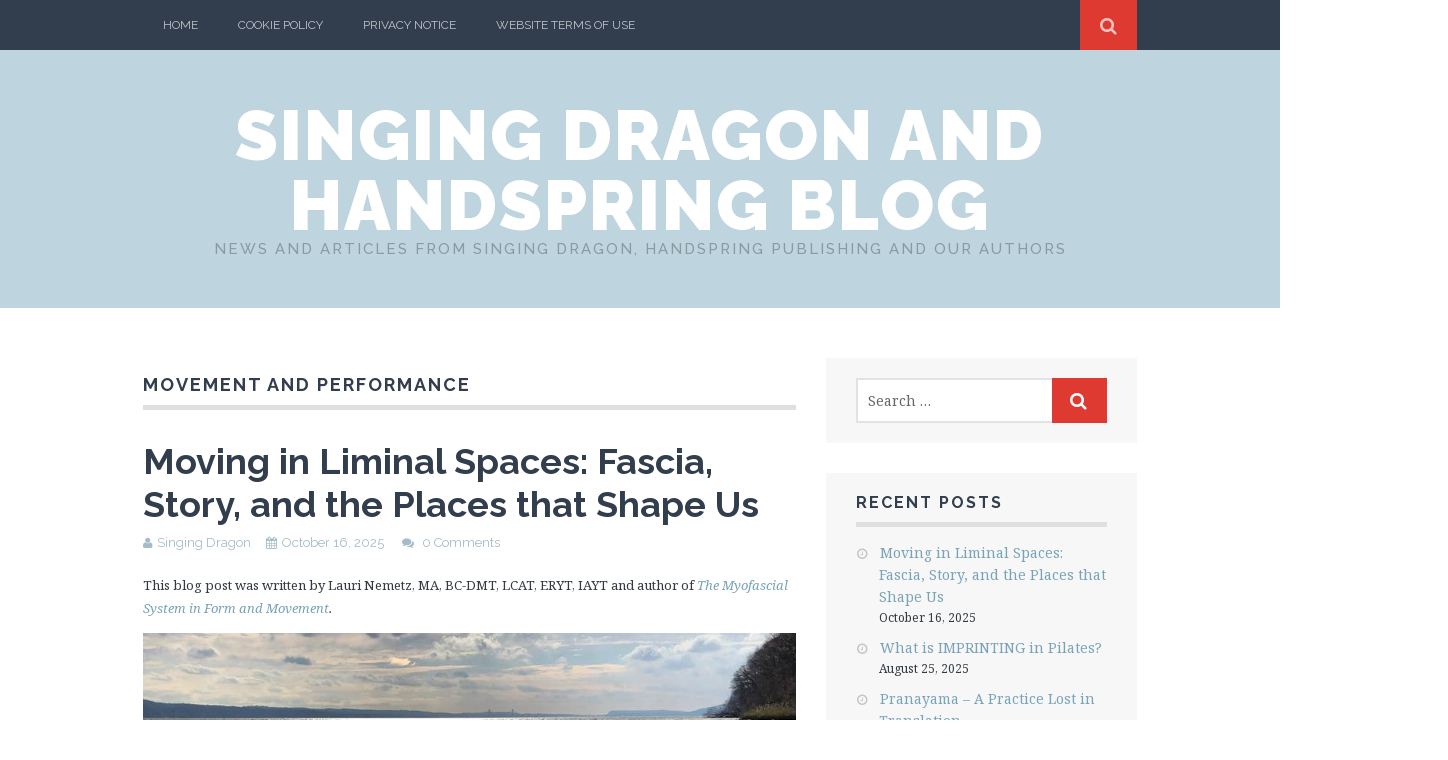

--- FILE ---
content_type: text/html; charset=UTF-8
request_url: https://blog.singingdragon.com/category/yoga-bodywork/movement-performance/
body_size: 29905
content:
<!DOCTYPE html>
<html lang="en-GB" xmlns:fb="https://www.facebook.com/2008/fbml" xmlns:addthis="https://www.addthis.com/help/api-spec" >
<head>
	<meta charset="UTF-8">
	<meta name="viewport" content="width=device-width, initial-scale=1">

	<title>Movement and Performance Archives - Singing Dragon and Handspring Blog</title>

	<link rel="profile" href="http://gmpg.org/xfn/11">
	<link rel="pingback" href="https://blog.singingdragon.com/xmlrpc.php">
    <script src="https://cmp.osano.com/16BZ5pRsxke4J1UHo/ef29516c-0ca9-4b51-b512-a287c0c1be71/osano.js"></script>
<meta name='robots' content='index, follow, max-image-preview:large, max-snippet:-1, max-video-preview:-1' />
<script>document.documentElement.className = document.documentElement.className.replace("no-js","js");</script>

	<!-- This site is optimized with the Yoast SEO plugin v26.6 - https://yoast.com/wordpress/plugins/seo/ -->
	<link rel="canonical" href="https://blog.singingdragon.com/category/yoga-bodywork/movement-performance/" />
	<meta property="og:locale" content="en_GB" />
	<meta property="og:type" content="article" />
	<meta property="og:title" content="Movement and Performance Archives - Singing Dragon and Handspring Blog" />
	<meta property="og:url" content="https://blog.singingdragon.com/category/yoga-bodywork/movement-performance/" />
	<meta property="og:site_name" content="Singing Dragon and Handspring Blog" />
	<meta name="twitter:card" content="summary_large_image" />
	<script type="application/ld+json" class="yoast-schema-graph">{"@context":"https://schema.org","@graph":[{"@type":"CollectionPage","@id":"https://blog.singingdragon.com/category/yoga-bodywork/movement-performance/","url":"https://blog.singingdragon.com/category/yoga-bodywork/movement-performance/","name":"Movement and Performance Archives - Singing Dragon and Handspring Blog","isPartOf":{"@id":"https://blog.singingdragon.com/#website"},"primaryImageOfPage":{"@id":"https://blog.singingdragon.com/category/yoga-bodywork/movement-performance/#primaryimage"},"image":{"@id":"https://blog.singingdragon.com/category/yoga-bodywork/movement-performance/#primaryimage"},"thumbnailUrl":"https://blog.singingdragon.com/wp-content/uploads/2025/10/myofascial-system-fbtw.png","breadcrumb":{"@id":"https://blog.singingdragon.com/category/yoga-bodywork/movement-performance/#breadcrumb"},"inLanguage":"en-GB"},{"@type":"ImageObject","inLanguage":"en-GB","@id":"https://blog.singingdragon.com/category/yoga-bodywork/movement-performance/#primaryimage","url":"https://blog.singingdragon.com/wp-content/uploads/2025/10/myofascial-system-fbtw.png","contentUrl":"https://blog.singingdragon.com/wp-content/uploads/2025/10/myofascial-system-fbtw.png","width":1600,"height":900},{"@type":"BreadcrumbList","@id":"https://blog.singingdragon.com/category/yoga-bodywork/movement-performance/#breadcrumb","itemListElement":[{"@type":"ListItem","position":1,"name":"Home","item":"https://blog.singingdragon.com/"},{"@type":"ListItem","position":2,"name":"Yoga and Bodywork","item":"https://blog.singingdragon.com/category/yoga-bodywork/"},{"@type":"ListItem","position":3,"name":"Movement and Performance"}]},{"@type":"WebSite","@id":"https://blog.singingdragon.com/#website","url":"https://blog.singingdragon.com/","name":"Singing Dragon and Handspring Blog","description":"News and articles from Singing Dragon, Handspring publishing and our authors","potentialAction":[{"@type":"SearchAction","target":{"@type":"EntryPoint","urlTemplate":"https://blog.singingdragon.com/?s={search_term_string}"},"query-input":{"@type":"PropertyValueSpecification","valueRequired":true,"valueName":"search_term_string"}}],"inLanguage":"en-GB"}]}</script>
	<!-- / Yoast SEO plugin. -->


<link rel='dns-prefetch' href='//fonts.googleapis.com' />
<link rel="alternate" type="application/rss+xml" title="Singing Dragon and Handspring Blog &raquo; Feed" href="https://blog.singingdragon.com/feed/" />
<link rel="alternate" type="application/rss+xml" title="Singing Dragon and Handspring Blog &raquo; Comments Feed" href="https://blog.singingdragon.com/comments/feed/" />
<link rel="alternate" type="application/rss+xml" title="Singing Dragon and Handspring Blog &raquo; Movement and Performance Category Feed" href="https://blog.singingdragon.com/category/yoga-bodywork/movement-performance/feed/" />
		<!-- This site uses the Google Analytics by ExactMetrics plugin v8.10.2 - Using Analytics tracking - https://www.exactmetrics.com/ -->
		<!-- Note: ExactMetrics is not currently configured on this site. The site owner needs to authenticate with Google Analytics in the ExactMetrics settings panel. -->
					<!-- No tracking code set -->
				<!-- / Google Analytics by ExactMetrics -->
		<style id='wp-img-auto-sizes-contain-inline-css' type='text/css'>
img:is([sizes=auto i],[sizes^="auto," i]){contain-intrinsic-size:3000px 1500px}
/*# sourceURL=wp-img-auto-sizes-contain-inline-css */
</style>
<style id='wp-emoji-styles-inline-css' type='text/css'>

	img.wp-smiley, img.emoji {
		display: inline !important;
		border: none !important;
		box-shadow: none !important;
		height: 1em !important;
		width: 1em !important;
		margin: 0 0.07em !important;
		vertical-align: -0.1em !important;
		background: none !important;
		padding: 0 !important;
	}
/*# sourceURL=wp-emoji-styles-inline-css */
</style>
<style id='wp-block-library-inline-css' type='text/css'>
:root{--wp-block-synced-color:#7a00df;--wp-block-synced-color--rgb:122,0,223;--wp-bound-block-color:var(--wp-block-synced-color);--wp-editor-canvas-background:#ddd;--wp-admin-theme-color:#007cba;--wp-admin-theme-color--rgb:0,124,186;--wp-admin-theme-color-darker-10:#006ba1;--wp-admin-theme-color-darker-10--rgb:0,107,160.5;--wp-admin-theme-color-darker-20:#005a87;--wp-admin-theme-color-darker-20--rgb:0,90,135;--wp-admin-border-width-focus:2px}@media (min-resolution:192dpi){:root{--wp-admin-border-width-focus:1.5px}}.wp-element-button{cursor:pointer}:root .has-very-light-gray-background-color{background-color:#eee}:root .has-very-dark-gray-background-color{background-color:#313131}:root .has-very-light-gray-color{color:#eee}:root .has-very-dark-gray-color{color:#313131}:root .has-vivid-green-cyan-to-vivid-cyan-blue-gradient-background{background:linear-gradient(135deg,#00d084,#0693e3)}:root .has-purple-crush-gradient-background{background:linear-gradient(135deg,#34e2e4,#4721fb 50%,#ab1dfe)}:root .has-hazy-dawn-gradient-background{background:linear-gradient(135deg,#faaca8,#dad0ec)}:root .has-subdued-olive-gradient-background{background:linear-gradient(135deg,#fafae1,#67a671)}:root .has-atomic-cream-gradient-background{background:linear-gradient(135deg,#fdd79a,#004a59)}:root .has-nightshade-gradient-background{background:linear-gradient(135deg,#330968,#31cdcf)}:root .has-midnight-gradient-background{background:linear-gradient(135deg,#020381,#2874fc)}:root{--wp--preset--font-size--normal:16px;--wp--preset--font-size--huge:42px}.has-regular-font-size{font-size:1em}.has-larger-font-size{font-size:2.625em}.has-normal-font-size{font-size:var(--wp--preset--font-size--normal)}.has-huge-font-size{font-size:var(--wp--preset--font-size--huge)}.has-text-align-center{text-align:center}.has-text-align-left{text-align:left}.has-text-align-right{text-align:right}.has-fit-text{white-space:nowrap!important}#end-resizable-editor-section{display:none}.aligncenter{clear:both}.items-justified-left{justify-content:flex-start}.items-justified-center{justify-content:center}.items-justified-right{justify-content:flex-end}.items-justified-space-between{justify-content:space-between}.screen-reader-text{border:0;clip-path:inset(50%);height:1px;margin:-1px;overflow:hidden;padding:0;position:absolute;width:1px;word-wrap:normal!important}.screen-reader-text:focus{background-color:#ddd;clip-path:none;color:#444;display:block;font-size:1em;height:auto;left:5px;line-height:normal;padding:15px 23px 14px;text-decoration:none;top:5px;width:auto;z-index:100000}html :where(.has-border-color){border-style:solid}html :where([style*=border-top-color]){border-top-style:solid}html :where([style*=border-right-color]){border-right-style:solid}html :where([style*=border-bottom-color]){border-bottom-style:solid}html :where([style*=border-left-color]){border-left-style:solid}html :where([style*=border-width]){border-style:solid}html :where([style*=border-top-width]){border-top-style:solid}html :where([style*=border-right-width]){border-right-style:solid}html :where([style*=border-bottom-width]){border-bottom-style:solid}html :where([style*=border-left-width]){border-left-style:solid}html :where(img[class*=wp-image-]){height:auto;max-width:100%}:where(figure){margin:0 0 1em}html :where(.is-position-sticky){--wp-admin--admin-bar--position-offset:var(--wp-admin--admin-bar--height,0px)}@media screen and (max-width:600px){html :where(.is-position-sticky){--wp-admin--admin-bar--position-offset:0px}}

/*# sourceURL=wp-block-library-inline-css */
</style><style id='wp-block-image-inline-css' type='text/css'>
.wp-block-image>a,.wp-block-image>figure>a{display:inline-block}.wp-block-image img{box-sizing:border-box;height:auto;max-width:100%;vertical-align:bottom}@media not (prefers-reduced-motion){.wp-block-image img.hide{visibility:hidden}.wp-block-image img.show{animation:show-content-image .4s}}.wp-block-image[style*=border-radius] img,.wp-block-image[style*=border-radius]>a{border-radius:inherit}.wp-block-image.has-custom-border img{box-sizing:border-box}.wp-block-image.aligncenter{text-align:center}.wp-block-image.alignfull>a,.wp-block-image.alignwide>a{width:100%}.wp-block-image.alignfull img,.wp-block-image.alignwide img{height:auto;width:100%}.wp-block-image .aligncenter,.wp-block-image .alignleft,.wp-block-image .alignright,.wp-block-image.aligncenter,.wp-block-image.alignleft,.wp-block-image.alignright{display:table}.wp-block-image .aligncenter>figcaption,.wp-block-image .alignleft>figcaption,.wp-block-image .alignright>figcaption,.wp-block-image.aligncenter>figcaption,.wp-block-image.alignleft>figcaption,.wp-block-image.alignright>figcaption{caption-side:bottom;display:table-caption}.wp-block-image .alignleft{float:left;margin:.5em 1em .5em 0}.wp-block-image .alignright{float:right;margin:.5em 0 .5em 1em}.wp-block-image .aligncenter{margin-left:auto;margin-right:auto}.wp-block-image :where(figcaption){margin-bottom:1em;margin-top:.5em}.wp-block-image.is-style-circle-mask img{border-radius:9999px}@supports ((-webkit-mask-image:none) or (mask-image:none)) or (-webkit-mask-image:none){.wp-block-image.is-style-circle-mask img{border-radius:0;-webkit-mask-image:url('data:image/svg+xml;utf8,<svg viewBox="0 0 100 100" xmlns="http://www.w3.org/2000/svg"><circle cx="50" cy="50" r="50"/></svg>');mask-image:url('data:image/svg+xml;utf8,<svg viewBox="0 0 100 100" xmlns="http://www.w3.org/2000/svg"><circle cx="50" cy="50" r="50"/></svg>');mask-mode:alpha;-webkit-mask-position:center;mask-position:center;-webkit-mask-repeat:no-repeat;mask-repeat:no-repeat;-webkit-mask-size:contain;mask-size:contain}}:root :where(.wp-block-image.is-style-rounded img,.wp-block-image .is-style-rounded img){border-radius:9999px}.wp-block-image figure{margin:0}.wp-lightbox-container{display:flex;flex-direction:column;position:relative}.wp-lightbox-container img{cursor:zoom-in}.wp-lightbox-container img:hover+button{opacity:1}.wp-lightbox-container button{align-items:center;backdrop-filter:blur(16px) saturate(180%);background-color:#5a5a5a40;border:none;border-radius:4px;cursor:zoom-in;display:flex;height:20px;justify-content:center;opacity:0;padding:0;position:absolute;right:16px;text-align:center;top:16px;width:20px;z-index:100}@media not (prefers-reduced-motion){.wp-lightbox-container button{transition:opacity .2s ease}}.wp-lightbox-container button:focus-visible{outline:3px auto #5a5a5a40;outline:3px auto -webkit-focus-ring-color;outline-offset:3px}.wp-lightbox-container button:hover{cursor:pointer;opacity:1}.wp-lightbox-container button:focus{opacity:1}.wp-lightbox-container button:focus,.wp-lightbox-container button:hover,.wp-lightbox-container button:not(:hover):not(:active):not(.has-background){background-color:#5a5a5a40;border:none}.wp-lightbox-overlay{box-sizing:border-box;cursor:zoom-out;height:100vh;left:0;overflow:hidden;position:fixed;top:0;visibility:hidden;width:100%;z-index:100000}.wp-lightbox-overlay .close-button{align-items:center;cursor:pointer;display:flex;justify-content:center;min-height:40px;min-width:40px;padding:0;position:absolute;right:calc(env(safe-area-inset-right) + 16px);top:calc(env(safe-area-inset-top) + 16px);z-index:5000000}.wp-lightbox-overlay .close-button:focus,.wp-lightbox-overlay .close-button:hover,.wp-lightbox-overlay .close-button:not(:hover):not(:active):not(.has-background){background:none;border:none}.wp-lightbox-overlay .lightbox-image-container{height:var(--wp--lightbox-container-height);left:50%;overflow:hidden;position:absolute;top:50%;transform:translate(-50%,-50%);transform-origin:top left;width:var(--wp--lightbox-container-width);z-index:9999999999}.wp-lightbox-overlay .wp-block-image{align-items:center;box-sizing:border-box;display:flex;height:100%;justify-content:center;margin:0;position:relative;transform-origin:0 0;width:100%;z-index:3000000}.wp-lightbox-overlay .wp-block-image img{height:var(--wp--lightbox-image-height);min-height:var(--wp--lightbox-image-height);min-width:var(--wp--lightbox-image-width);width:var(--wp--lightbox-image-width)}.wp-lightbox-overlay .wp-block-image figcaption{display:none}.wp-lightbox-overlay button{background:none;border:none}.wp-lightbox-overlay .scrim{background-color:#fff;height:100%;opacity:.9;position:absolute;width:100%;z-index:2000000}.wp-lightbox-overlay.active{visibility:visible}@media not (prefers-reduced-motion){.wp-lightbox-overlay.active{animation:turn-on-visibility .25s both}.wp-lightbox-overlay.active img{animation:turn-on-visibility .35s both}.wp-lightbox-overlay.show-closing-animation:not(.active){animation:turn-off-visibility .35s both}.wp-lightbox-overlay.show-closing-animation:not(.active) img{animation:turn-off-visibility .25s both}.wp-lightbox-overlay.zoom.active{animation:none;opacity:1;visibility:visible}.wp-lightbox-overlay.zoom.active .lightbox-image-container{animation:lightbox-zoom-in .4s}.wp-lightbox-overlay.zoom.active .lightbox-image-container img{animation:none}.wp-lightbox-overlay.zoom.active .scrim{animation:turn-on-visibility .4s forwards}.wp-lightbox-overlay.zoom.show-closing-animation:not(.active){animation:none}.wp-lightbox-overlay.zoom.show-closing-animation:not(.active) .lightbox-image-container{animation:lightbox-zoom-out .4s}.wp-lightbox-overlay.zoom.show-closing-animation:not(.active) .lightbox-image-container img{animation:none}.wp-lightbox-overlay.zoom.show-closing-animation:not(.active) .scrim{animation:turn-off-visibility .4s forwards}}@keyframes show-content-image{0%{visibility:hidden}99%{visibility:hidden}to{visibility:visible}}@keyframes turn-on-visibility{0%{opacity:0}to{opacity:1}}@keyframes turn-off-visibility{0%{opacity:1;visibility:visible}99%{opacity:0;visibility:visible}to{opacity:0;visibility:hidden}}@keyframes lightbox-zoom-in{0%{transform:translate(calc((-100vw + var(--wp--lightbox-scrollbar-width))/2 + var(--wp--lightbox-initial-left-position)),calc(-50vh + var(--wp--lightbox-initial-top-position))) scale(var(--wp--lightbox-scale))}to{transform:translate(-50%,-50%) scale(1)}}@keyframes lightbox-zoom-out{0%{transform:translate(-50%,-50%) scale(1);visibility:visible}99%{visibility:visible}to{transform:translate(calc((-100vw + var(--wp--lightbox-scrollbar-width))/2 + var(--wp--lightbox-initial-left-position)),calc(-50vh + var(--wp--lightbox-initial-top-position))) scale(var(--wp--lightbox-scale));visibility:hidden}}
/*# sourceURL=https://blog.singingdragon.com/wp-includes/blocks/image/style.min.css */
</style>
<style id='wp-block-media-text-inline-css' type='text/css'>
.wp-block-media-text{box-sizing:border-box;
  /*!rtl:begin:ignore*/direction:ltr;
  /*!rtl:end:ignore*/display:grid;grid-template-columns:50% 1fr;grid-template-rows:auto}.wp-block-media-text.has-media-on-the-right{grid-template-columns:1fr 50%}.wp-block-media-text.is-vertically-aligned-top>.wp-block-media-text__content,.wp-block-media-text.is-vertically-aligned-top>.wp-block-media-text__media{align-self:start}.wp-block-media-text.is-vertically-aligned-center>.wp-block-media-text__content,.wp-block-media-text.is-vertically-aligned-center>.wp-block-media-text__media,.wp-block-media-text>.wp-block-media-text__content,.wp-block-media-text>.wp-block-media-text__media{align-self:center}.wp-block-media-text.is-vertically-aligned-bottom>.wp-block-media-text__content,.wp-block-media-text.is-vertically-aligned-bottom>.wp-block-media-text__media{align-self:end}.wp-block-media-text>.wp-block-media-text__media{
  /*!rtl:begin:ignore*/grid-column:1;grid-row:1;
  /*!rtl:end:ignore*/margin:0}.wp-block-media-text>.wp-block-media-text__content{direction:ltr;
  /*!rtl:begin:ignore*/grid-column:2;grid-row:1;
  /*!rtl:end:ignore*/padding:0 8%;word-break:break-word}.wp-block-media-text.has-media-on-the-right>.wp-block-media-text__media{
  /*!rtl:begin:ignore*/grid-column:2;grid-row:1
  /*!rtl:end:ignore*/}.wp-block-media-text.has-media-on-the-right>.wp-block-media-text__content{
  /*!rtl:begin:ignore*/grid-column:1;grid-row:1
  /*!rtl:end:ignore*/}.wp-block-media-text__media a{display:block}.wp-block-media-text__media img,.wp-block-media-text__media video{height:auto;max-width:unset;vertical-align:middle;width:100%}.wp-block-media-text.is-image-fill>.wp-block-media-text__media{background-size:cover;height:100%;min-height:250px}.wp-block-media-text.is-image-fill>.wp-block-media-text__media>a{display:block;height:100%}.wp-block-media-text.is-image-fill>.wp-block-media-text__media img{height:1px;margin:-1px;overflow:hidden;padding:0;position:absolute;width:1px;clip:rect(0,0,0,0);border:0}.wp-block-media-text.is-image-fill-element>.wp-block-media-text__media{height:100%;min-height:250px}.wp-block-media-text.is-image-fill-element>.wp-block-media-text__media>a{display:block;height:100%}.wp-block-media-text.is-image-fill-element>.wp-block-media-text__media img{height:100%;object-fit:cover;width:100%}@media (max-width:600px){.wp-block-media-text.is-stacked-on-mobile{grid-template-columns:100%!important}.wp-block-media-text.is-stacked-on-mobile>.wp-block-media-text__media{grid-column:1;grid-row:1}.wp-block-media-text.is-stacked-on-mobile>.wp-block-media-text__content{grid-column:1;grid-row:2}}
/*# sourceURL=https://blog.singingdragon.com/wp-includes/blocks/media-text/style.min.css */
</style>
<style id='wp-block-columns-inline-css' type='text/css'>
.wp-block-columns{box-sizing:border-box;display:flex;flex-wrap:wrap!important}@media (min-width:782px){.wp-block-columns{flex-wrap:nowrap!important}}.wp-block-columns{align-items:normal!important}.wp-block-columns.are-vertically-aligned-top{align-items:flex-start}.wp-block-columns.are-vertically-aligned-center{align-items:center}.wp-block-columns.are-vertically-aligned-bottom{align-items:flex-end}@media (max-width:781px){.wp-block-columns:not(.is-not-stacked-on-mobile)>.wp-block-column{flex-basis:100%!important}}@media (min-width:782px){.wp-block-columns:not(.is-not-stacked-on-mobile)>.wp-block-column{flex-basis:0;flex-grow:1}.wp-block-columns:not(.is-not-stacked-on-mobile)>.wp-block-column[style*=flex-basis]{flex-grow:0}}.wp-block-columns.is-not-stacked-on-mobile{flex-wrap:nowrap!important}.wp-block-columns.is-not-stacked-on-mobile>.wp-block-column{flex-basis:0;flex-grow:1}.wp-block-columns.is-not-stacked-on-mobile>.wp-block-column[style*=flex-basis]{flex-grow:0}:where(.wp-block-columns){margin-bottom:1.75em}:where(.wp-block-columns.has-background){padding:1.25em 2.375em}.wp-block-column{flex-grow:1;min-width:0;overflow-wrap:break-word;word-break:break-word}.wp-block-column.is-vertically-aligned-top{align-self:flex-start}.wp-block-column.is-vertically-aligned-center{align-self:center}.wp-block-column.is-vertically-aligned-bottom{align-self:flex-end}.wp-block-column.is-vertically-aligned-stretch{align-self:stretch}.wp-block-column.is-vertically-aligned-bottom,.wp-block-column.is-vertically-aligned-center,.wp-block-column.is-vertically-aligned-top{width:100%}
/*# sourceURL=https://blog.singingdragon.com/wp-includes/blocks/columns/style.min.css */
</style>
<style id='wp-block-paragraph-inline-css' type='text/css'>
.is-small-text{font-size:.875em}.is-regular-text{font-size:1em}.is-large-text{font-size:2.25em}.is-larger-text{font-size:3em}.has-drop-cap:not(:focus):first-letter{float:left;font-size:8.4em;font-style:normal;font-weight:100;line-height:.68;margin:.05em .1em 0 0;text-transform:uppercase}body.rtl .has-drop-cap:not(:focus):first-letter{float:none;margin-left:.1em}p.has-drop-cap.has-background{overflow:hidden}:root :where(p.has-background){padding:1.25em 2.375em}:where(p.has-text-color:not(.has-link-color)) a{color:inherit}p.has-text-align-left[style*="writing-mode:vertical-lr"],p.has-text-align-right[style*="writing-mode:vertical-rl"]{rotate:180deg}
/*# sourceURL=https://blog.singingdragon.com/wp-includes/blocks/paragraph/style.min.css */
</style>
<style id='wp-block-separator-inline-css' type='text/css'>
@charset "UTF-8";.wp-block-separator{border:none;border-top:2px solid}:root :where(.wp-block-separator.is-style-dots){height:auto;line-height:1;text-align:center}:root :where(.wp-block-separator.is-style-dots):before{color:currentColor;content:"···";font-family:serif;font-size:1.5em;letter-spacing:2em;padding-left:2em}.wp-block-separator.is-style-dots{background:none!important;border:none!important}
/*# sourceURL=https://blog.singingdragon.com/wp-includes/blocks/separator/style.min.css */
</style>
<style id='global-styles-inline-css' type='text/css'>
:root{--wp--preset--aspect-ratio--square: 1;--wp--preset--aspect-ratio--4-3: 4/3;--wp--preset--aspect-ratio--3-4: 3/4;--wp--preset--aspect-ratio--3-2: 3/2;--wp--preset--aspect-ratio--2-3: 2/3;--wp--preset--aspect-ratio--16-9: 16/9;--wp--preset--aspect-ratio--9-16: 9/16;--wp--preset--color--black: #000000;--wp--preset--color--cyan-bluish-gray: #abb8c3;--wp--preset--color--white: #ffffff;--wp--preset--color--pale-pink: #f78da7;--wp--preset--color--vivid-red: #cf2e2e;--wp--preset--color--luminous-vivid-orange: #ff6900;--wp--preset--color--luminous-vivid-amber: #fcb900;--wp--preset--color--light-green-cyan: #7bdcb5;--wp--preset--color--vivid-green-cyan: #00d084;--wp--preset--color--pale-cyan-blue: #8ed1fc;--wp--preset--color--vivid-cyan-blue: #0693e3;--wp--preset--color--vivid-purple: #9b51e0;--wp--preset--gradient--vivid-cyan-blue-to-vivid-purple: linear-gradient(135deg,rgb(6,147,227) 0%,rgb(155,81,224) 100%);--wp--preset--gradient--light-green-cyan-to-vivid-green-cyan: linear-gradient(135deg,rgb(122,220,180) 0%,rgb(0,208,130) 100%);--wp--preset--gradient--luminous-vivid-amber-to-luminous-vivid-orange: linear-gradient(135deg,rgb(252,185,0) 0%,rgb(255,105,0) 100%);--wp--preset--gradient--luminous-vivid-orange-to-vivid-red: linear-gradient(135deg,rgb(255,105,0) 0%,rgb(207,46,46) 100%);--wp--preset--gradient--very-light-gray-to-cyan-bluish-gray: linear-gradient(135deg,rgb(238,238,238) 0%,rgb(169,184,195) 100%);--wp--preset--gradient--cool-to-warm-spectrum: linear-gradient(135deg,rgb(74,234,220) 0%,rgb(151,120,209) 20%,rgb(207,42,186) 40%,rgb(238,44,130) 60%,rgb(251,105,98) 80%,rgb(254,248,76) 100%);--wp--preset--gradient--blush-light-purple: linear-gradient(135deg,rgb(255,206,236) 0%,rgb(152,150,240) 100%);--wp--preset--gradient--blush-bordeaux: linear-gradient(135deg,rgb(254,205,165) 0%,rgb(254,45,45) 50%,rgb(107,0,62) 100%);--wp--preset--gradient--luminous-dusk: linear-gradient(135deg,rgb(255,203,112) 0%,rgb(199,81,192) 50%,rgb(65,88,208) 100%);--wp--preset--gradient--pale-ocean: linear-gradient(135deg,rgb(255,245,203) 0%,rgb(182,227,212) 50%,rgb(51,167,181) 100%);--wp--preset--gradient--electric-grass: linear-gradient(135deg,rgb(202,248,128) 0%,rgb(113,206,126) 100%);--wp--preset--gradient--midnight: linear-gradient(135deg,rgb(2,3,129) 0%,rgb(40,116,252) 100%);--wp--preset--font-size--small: 13px;--wp--preset--font-size--medium: 20px;--wp--preset--font-size--large: 36px;--wp--preset--font-size--x-large: 42px;--wp--preset--spacing--20: 0.44rem;--wp--preset--spacing--30: 0.67rem;--wp--preset--spacing--40: 1rem;--wp--preset--spacing--50: 1.5rem;--wp--preset--spacing--60: 2.25rem;--wp--preset--spacing--70: 3.38rem;--wp--preset--spacing--80: 5.06rem;--wp--preset--shadow--natural: 6px 6px 9px rgba(0, 0, 0, 0.2);--wp--preset--shadow--deep: 12px 12px 50px rgba(0, 0, 0, 0.4);--wp--preset--shadow--sharp: 6px 6px 0px rgba(0, 0, 0, 0.2);--wp--preset--shadow--outlined: 6px 6px 0px -3px rgb(255, 255, 255), 6px 6px rgb(0, 0, 0);--wp--preset--shadow--crisp: 6px 6px 0px rgb(0, 0, 0);}:where(.is-layout-flex){gap: 0.5em;}:where(.is-layout-grid){gap: 0.5em;}body .is-layout-flex{display: flex;}.is-layout-flex{flex-wrap: wrap;align-items: center;}.is-layout-flex > :is(*, div){margin: 0;}body .is-layout-grid{display: grid;}.is-layout-grid > :is(*, div){margin: 0;}:where(.wp-block-columns.is-layout-flex){gap: 2em;}:where(.wp-block-columns.is-layout-grid){gap: 2em;}:where(.wp-block-post-template.is-layout-flex){gap: 1.25em;}:where(.wp-block-post-template.is-layout-grid){gap: 1.25em;}.has-black-color{color: var(--wp--preset--color--black) !important;}.has-cyan-bluish-gray-color{color: var(--wp--preset--color--cyan-bluish-gray) !important;}.has-white-color{color: var(--wp--preset--color--white) !important;}.has-pale-pink-color{color: var(--wp--preset--color--pale-pink) !important;}.has-vivid-red-color{color: var(--wp--preset--color--vivid-red) !important;}.has-luminous-vivid-orange-color{color: var(--wp--preset--color--luminous-vivid-orange) !important;}.has-luminous-vivid-amber-color{color: var(--wp--preset--color--luminous-vivid-amber) !important;}.has-light-green-cyan-color{color: var(--wp--preset--color--light-green-cyan) !important;}.has-vivid-green-cyan-color{color: var(--wp--preset--color--vivid-green-cyan) !important;}.has-pale-cyan-blue-color{color: var(--wp--preset--color--pale-cyan-blue) !important;}.has-vivid-cyan-blue-color{color: var(--wp--preset--color--vivid-cyan-blue) !important;}.has-vivid-purple-color{color: var(--wp--preset--color--vivid-purple) !important;}.has-black-background-color{background-color: var(--wp--preset--color--black) !important;}.has-cyan-bluish-gray-background-color{background-color: var(--wp--preset--color--cyan-bluish-gray) !important;}.has-white-background-color{background-color: var(--wp--preset--color--white) !important;}.has-pale-pink-background-color{background-color: var(--wp--preset--color--pale-pink) !important;}.has-vivid-red-background-color{background-color: var(--wp--preset--color--vivid-red) !important;}.has-luminous-vivid-orange-background-color{background-color: var(--wp--preset--color--luminous-vivid-orange) !important;}.has-luminous-vivid-amber-background-color{background-color: var(--wp--preset--color--luminous-vivid-amber) !important;}.has-light-green-cyan-background-color{background-color: var(--wp--preset--color--light-green-cyan) !important;}.has-vivid-green-cyan-background-color{background-color: var(--wp--preset--color--vivid-green-cyan) !important;}.has-pale-cyan-blue-background-color{background-color: var(--wp--preset--color--pale-cyan-blue) !important;}.has-vivid-cyan-blue-background-color{background-color: var(--wp--preset--color--vivid-cyan-blue) !important;}.has-vivid-purple-background-color{background-color: var(--wp--preset--color--vivid-purple) !important;}.has-black-border-color{border-color: var(--wp--preset--color--black) !important;}.has-cyan-bluish-gray-border-color{border-color: var(--wp--preset--color--cyan-bluish-gray) !important;}.has-white-border-color{border-color: var(--wp--preset--color--white) !important;}.has-pale-pink-border-color{border-color: var(--wp--preset--color--pale-pink) !important;}.has-vivid-red-border-color{border-color: var(--wp--preset--color--vivid-red) !important;}.has-luminous-vivid-orange-border-color{border-color: var(--wp--preset--color--luminous-vivid-orange) !important;}.has-luminous-vivid-amber-border-color{border-color: var(--wp--preset--color--luminous-vivid-amber) !important;}.has-light-green-cyan-border-color{border-color: var(--wp--preset--color--light-green-cyan) !important;}.has-vivid-green-cyan-border-color{border-color: var(--wp--preset--color--vivid-green-cyan) !important;}.has-pale-cyan-blue-border-color{border-color: var(--wp--preset--color--pale-cyan-blue) !important;}.has-vivid-cyan-blue-border-color{border-color: var(--wp--preset--color--vivid-cyan-blue) !important;}.has-vivid-purple-border-color{border-color: var(--wp--preset--color--vivid-purple) !important;}.has-vivid-cyan-blue-to-vivid-purple-gradient-background{background: var(--wp--preset--gradient--vivid-cyan-blue-to-vivid-purple) !important;}.has-light-green-cyan-to-vivid-green-cyan-gradient-background{background: var(--wp--preset--gradient--light-green-cyan-to-vivid-green-cyan) !important;}.has-luminous-vivid-amber-to-luminous-vivid-orange-gradient-background{background: var(--wp--preset--gradient--luminous-vivid-amber-to-luminous-vivid-orange) !important;}.has-luminous-vivid-orange-to-vivid-red-gradient-background{background: var(--wp--preset--gradient--luminous-vivid-orange-to-vivid-red) !important;}.has-very-light-gray-to-cyan-bluish-gray-gradient-background{background: var(--wp--preset--gradient--very-light-gray-to-cyan-bluish-gray) !important;}.has-cool-to-warm-spectrum-gradient-background{background: var(--wp--preset--gradient--cool-to-warm-spectrum) !important;}.has-blush-light-purple-gradient-background{background: var(--wp--preset--gradient--blush-light-purple) !important;}.has-blush-bordeaux-gradient-background{background: var(--wp--preset--gradient--blush-bordeaux) !important;}.has-luminous-dusk-gradient-background{background: var(--wp--preset--gradient--luminous-dusk) !important;}.has-pale-ocean-gradient-background{background: var(--wp--preset--gradient--pale-ocean) !important;}.has-electric-grass-gradient-background{background: var(--wp--preset--gradient--electric-grass) !important;}.has-midnight-gradient-background{background: var(--wp--preset--gradient--midnight) !important;}.has-small-font-size{font-size: var(--wp--preset--font-size--small) !important;}.has-medium-font-size{font-size: var(--wp--preset--font-size--medium) !important;}.has-large-font-size{font-size: var(--wp--preset--font-size--large) !important;}.has-x-large-font-size{font-size: var(--wp--preset--font-size--x-large) !important;}
:where(.wp-block-columns.is-layout-flex){gap: 2em;}:where(.wp-block-columns.is-layout-grid){gap: 2em;}
/*# sourceURL=global-styles-inline-css */
</style>
<style id='core-block-supports-inline-css' type='text/css'>
.wp-container-core-columns-is-layout-9d6595d7{flex-wrap:nowrap;}
/*# sourceURL=core-block-supports-inline-css */
</style>

<style id='classic-theme-styles-inline-css' type='text/css'>
/*! This file is auto-generated */
.wp-block-button__link{color:#fff;background-color:#32373c;border-radius:9999px;box-shadow:none;text-decoration:none;padding:calc(.667em + 2px) calc(1.333em + 2px);font-size:1.125em}.wp-block-file__button{background:#32373c;color:#fff;text-decoration:none}
/*# sourceURL=/wp-includes/css/classic-themes.min.css */
</style>
<link rel='stylesheet' id='themememe-base-css' href='https://blog.singingdragon.com/wp-content/themes/flato_sd/css/base.css?ver=5c6bf252b1f9f47cd110b636f95547f5' type='text/css' media='all' />
<link rel='stylesheet' id='themememe-icons-css' href='https://blog.singingdragon.com/wp-content/themes/flato_sd/css/font-awesome.min.css?ver=5c6bf252b1f9f47cd110b636f95547f5' type='text/css' media='all' />
<link rel='stylesheet' id='themememe-fonts-css' href='//fonts.googleapis.com/css?family=Raleway%3A400%2C500%2C700%2C900%7CNoto+Serif%3A400%2C700%2C400italic%2C700italic&#038;subset=latin%2Clatin-ext&#038;ver=5c6bf252b1f9f47cd110b636f95547f5' type='text/css' media='all' />
<link rel='stylesheet' id='themememe-style-css' href='https://blog.singingdragon.com/wp-content/themes/flato_sd/style.css?ver=5c6bf252b1f9f47cd110b636f95547f5' type='text/css' media='all' />
<link rel='stylesheet' id='addthis_all_pages-css' href='https://blog.singingdragon.com/wp-content/plugins/addthis/frontend/build/addthis_wordpress_public.min.css?ver=5c6bf252b1f9f47cd110b636f95547f5' type='text/css' media='all' />
<script type="text/javascript" src="https://blog.singingdragon.com/wp-includes/js/jquery/jquery.min.js?ver=3.7.1" id="jquery-core-js"></script>
<script type="text/javascript" src="https://blog.singingdragon.com/wp-includes/js/jquery/jquery-migrate.min.js?ver=3.4.1" id="jquery-migrate-js"></script>
<script type="text/javascript" src="https://blog.singingdragon.com/wp-content/themes/flato_sd/js/jquery.dropkick.min.js?ver=5c6bf252b1f9f47cd110b636f95547f5" id="dropkick-js"></script>
<script type="text/javascript" src="https://blog.singingdragon.com/wp-content/themes/flato_sd/js/jquery.flexslider.min.js?ver=5c6bf252b1f9f47cd110b636f95547f5" id="flexslider-js"></script>
<link rel="https://api.w.org/" href="https://blog.singingdragon.com/wp-json/" /><link rel="alternate" title="JSON" type="application/json" href="https://blog.singingdragon.com/wp-json/wp/v2/categories/786" /><link rel="EditURI" type="application/rsd+xml" title="RSD" href="https://blog.singingdragon.com/xmlrpc.php?rsd" />

<link type="text/css" rel="stylesheet" href="https://blog.singingdragon.com/wp-content/plugins/category-specific-rss-feed-menu/wp_cat_rss_style.css" />
<!--[if lt IE 9]>
<script src="https://blog.singingdragon.com/wp-content/themes/flato_sd/js/ie/html5.js"></script>
<script src="https://blog.singingdragon.com/wp-content/themes/flato_sd/js/ie/selectivizr.js"></script>
<![endif]-->
<style type="text/css">.recentcomments a{display:inline !important;padding:0 !important;margin:0 !important;}</style><link rel="icon" href="https://blog.singingdragon.com/wp-content/uploads/2020/12/cropped-SD-logo-stacked-RGB-black-150x150.png" sizes="32x32" />
<link rel="icon" href="https://blog.singingdragon.com/wp-content/uploads/2020/12/cropped-SD-logo-stacked-RGB-black-300x300.png" sizes="192x192" />
<link rel="apple-touch-icon" href="https://blog.singingdragon.com/wp-content/uploads/2020/12/cropped-SD-logo-stacked-RGB-black-300x300.png" />
<meta name="msapplication-TileImage" content="https://blog.singingdragon.com/wp-content/uploads/2020/12/cropped-SD-logo-stacked-RGB-black-300x300.png" />
</head>

<body class="archive category category-movement-performance category-786 wp-theme-flato_sd group-blog chrome">
		<div class="site-top">
		<div class="clearfix container">
			<nav class="site-menu" role="navigation">
				<div class="menu-toggle"><i class="fa fa-bars"></i></div>
				<div class="menu-text"></div>
				<div class="clearfix menu-bar"><ul>
<li ><a href="https://blog.singingdragon.com/">Home</a></li><li class="page_item page-item-8694"><a href="https://blog.singingdragon.com/cookie-policy/">Cookie Policy</a></li>
<li class="page_item page-item-8691"><a href="https://blog.singingdragon.com/privacy-notice/">Privacy Notice</a></li>
<li class="page_item page-item-8711"><a href="https://blog.singingdragon.com/website-terms-of-use/">Website Terms of Use</a></li>
</ul></div>
			<!-- .site-menu --></nav>

			<div class="site-search">
				<div class="search-toggle"><i class="fa fa-search"></i></div>
				<div class="search-expand">
					<div class="search-expand-inner">
						<form role="search" method="get" class="search-form" action="https://blog.singingdragon.com/">
	<div class="form-group">
		<input type="search" class="form-control" placeholder="Search &hellip;" value="" name="s" title="Search for:">
	</div>
	<div class="form-submit">
		<button type="submit" class="search-submit"><i class="fa fa-search"></i></button>
	</div>
</form>					</div>
				</div>
			<!-- .site-search --></div>
    	</div>
	<!-- .site-top --></div>

	<header class="site-header" role="banner">
		<div class="clearfix container">
			<div class="site-branding">
				<div class="site-title"><a href="https://blog.singingdragon.com/" rel="home">Singing Dragon and Handspring Blog</a></div>
				<div class="site-description">News and articles from Singing Dragon, Handspring publishing and our authors</div>			</div>
		</div>
	<!-- .site-header --></header>

	<div class="site-main">
		<div class="clearfix container">

	<div class="row">
		<div class="col-md-8 content-area" role="main">

		
			<header class="page-header">
				<h1 class="page-title">
					Movement and Performance				</h1>
							<!-- .page-header --></header>

			
				
<article id="post-9138" class="clearfix post-9138 post type-post status-publish format-standard has-post-thumbnail hentry category-bodywork category-movement-performance category-yoga-bodywork tag-alternative-therapies tag-anatomy tag-fascia tag-form tag-movement tag-myofascial">
	<header class="entry-header">
		<h2 class="entry-title"><a href="https://blog.singingdragon.com/2025/10/fascia-story-places-shape-us/" rel="bookmark">Moving in Liminal Spaces: Fascia, Story, and the Places that Shape Us</a></h2>

				<div class="entry-meta">
			<span class="byline"><i class="fa fa-user"></i><span class="author vcard"><a class="url fn n" href="https://blog.singingdragon.com/author/singing-dragon/">Singing Dragon</a></span></span><span class="posted-on"><i class="fa fa-calendar"></i><a href="https://blog.singingdragon.com/2025/10/fascia-story-places-shape-us/" rel="bookmark"><time class="entry-date published" datetime="2025-10-16T21:14:06+01:00">October 16, 2025</time></a></span>
						<span class="comments-link">
				<i class="fa fa-comments"></i>
				<a href="https://blog.singingdragon.com/2025/10/fascia-story-places-shape-us/#respond">0 Comments</a>			</span>
					<!-- .entry-meta --></div>
			<!-- .entry-header --></header>

		<div class="clearfix entry-content">
		<div class="at-above-post-cat-page addthis_tool" data-url="https://blog.singingdragon.com/2025/10/fascia-story-places-shape-us/"></div>
<p class="has-small-font-size">This blog post was written by Lauri Nemetz, MA, BC-DMT, LCAT, ERYT, IAYT and author of <em><a href="https://us.singingdragon.com/products/the-myofascial-system-in-form-and-movement?variant=42139078131870">The Myofascial System in Form and Movement</a>.</em></p>



<figure class="wp-block-image size-full is-resized"><a href="https://blog.singingdragon.com/wp-content/uploads/2025/10/image-1.jpeg"><img fetchpriority="high" decoding="async" width="864" height="864" src="https://blog.singingdragon.com/wp-content/uploads/2025/10/image-1.jpeg" alt="" class="wp-image-9142" style="width:736px;height:auto" srcset="https://blog.singingdragon.com/wp-content/uploads/2025/10/image-1.jpeg 864w, https://blog.singingdragon.com/wp-content/uploads/2025/10/image-1-300x300.jpeg 300w, https://blog.singingdragon.com/wp-content/uploads/2025/10/image-1-150x150.jpeg 150w, https://blog.singingdragon.com/wp-content/uploads/2025/10/image-1-768x768.jpeg 768w" sizes="(max-width: 864px) 100vw, 864px" /></a></figure>



<p class="has-small-font-size"><em>Photo by author</em></p>



<p>The outdoors is my sanctuary, a space not only to move but also to think. I spend a lot of time near (and sometimes on) the Hudson River in my home state of New York. Standing at the river’s edge, one can notice how two realities meet: sand with debris and the water lapping against the shore. Neither cancels the other out; instead one shapes the other. The sand holds the imprint of the Hudson&#8217;s tidal waters as they ebb and flow, and the water continually moves and changes against the coast. The meeting place is liminal, a threshold between two realities, where one fades and the other takes shape. It represents both/and.</p>



<p>Nature rarely fits neatly into human categories. Multiple realities can coexist simultaneously, and contradictory patterns can coexist without canceling each other out. Systems adapt precisely because they hold paradoxes like stability and change, order and randomness. Fascia’s capacity to be both stiff and fluid is a perfect example. The natural world is full of edges like the shoreline that is a changeable boundary and bridge, separation and unity all at once. To look closely at fascia is to confront a paradox.</p>



<p>In my book I describe fascia as scaffolding, fabric, fractal, and flow. Its architecture is irregular yet patterned, ubiquitous throughout the body and expressed in both micro and macro forms, much as the rest of nature repeats patterns of connection. To keep fascia healthy, it benefits from varied qualities of movement, and diverse directionality to perform at its best.</p>



<p>More recently, in a paper with colleagues for the Journal of Anatomy (Stecco et al., 2025), we sought to bring clarity by describing fascia as a multiscale network that transmits force, supports organs, and participates in communication throughout the body. Should fascia be considered a tissue, an organ, or an entire system? Depending on the perspective, each is true, and we aimed to express that in language that would further bridge communication, particularly within the anatomy world.</p>



<p>Is fascia involved in life and movement? Absolutely. In fact, that is likely why, for years, medical dissections often left the broad areas of fascia “in the bucket” as their relevance to life and movement was difficult to see and conceptualize in embalmed tissue, which has a way of flattening out spatial relationships.</p>



<figure class="wp-block-image size-full"><a href="https://blog.singingdragon.com/wp-content/uploads/2025/10/image.jpeg"><img decoding="async" width="936" height="519" src="https://blog.singingdragon.com/wp-content/uploads/2025/10/image.jpeg" alt="" class="wp-image-9141" srcset="https://blog.singingdragon.com/wp-content/uploads/2025/10/image.jpeg 936w, https://blog.singingdragon.com/wp-content/uploads/2025/10/image-300x166.jpeg 300w, https://blog.singingdragon.com/wp-content/uploads/2025/10/image-768x426.jpeg 768w" sizes="(max-width: 936px) 100vw, 936px" /></a></figure>



<p class="has-small-font-size"><em>Photo of the author on the trail…movement is transportation for the body, and a means of expression</em></p>



<p>Of course, science alone is never the whole story. The writer Barry Lopez was known for his ideas that narrative is not just a form of communication but of connection. He expressed this in saying, “everything is held together with stories. That is all that is holding us together, stories and compassion” (Winter Count, 1981). How we tell that story matters, but we also need compassion for multiple perspectives. No single definition can hold the whole.</p>



<p>Stories, like fascia, create connections and sustain inquiry, spark debate and ultimately broaden our collective understanding. I am reminded that two (or more) realities can exist simultaneously. As an anatomist, I label the body in the same way I use a zip code to mail a letter, or call a friend by their name. We have a need to label things to gain clarity in discussion, but if we can hold multiple concepts, the world opens to further thought.</p>



<p>Liminal space, or that in-between state, is a place I like to move in, literally and metaphorically. Similarly, our understanding of fascia is enhanced through meaningful dialogue and exploration. Perhaps the lesson of fascia is also a lesson for us: resilience emerges not from rigidity in form, but from relationship. The body thrives when tissues glide, adapt, and communicate just as ideas and communities thrive when they remain open to exploration. To step into liminal space is to step into dialogue, to honor complexity rather than resisting it. In that threshold, understanding is no longer a destination but an unfolding. In the end, what connects us is our willingness to stay in the questions together.</p>



<figure class="wp-block-image size-full"><a href="https://blog.singingdragon.com/wp-content/uploads/2025/10/image-2.jpeg"><img decoding="async" width="1018" height="763" src="https://blog.singingdragon.com/wp-content/uploads/2025/10/image-2.jpeg" alt="" class="wp-image-9143" srcset="https://blog.singingdragon.com/wp-content/uploads/2025/10/image-2.jpeg 1018w, https://blog.singingdragon.com/wp-content/uploads/2025/10/image-2-300x225.jpeg 300w, https://blog.singingdragon.com/wp-content/uploads/2025/10/image-2-768x576.jpeg 768w" sizes="(max-width: 1018px) 100vw, 1018px" /></a></figure>



<p class="has-small-font-size"><em>Photo by the author</em></p>



<p class="has-text-align-center" style="font-size:23px"><strong>Use the code NEMETZ15 for a 15% discount on Nemetz&#8217;s newest book </strong><em>The Myofascial System in Form and Movement</em> <strong>through the end of 202</strong>5</p>



<div class="wp-block-media-text is-stacked-on-mobile"><figure class="wp-block-media-text__media"><img loading="lazy" decoding="async" width="779" height="1024" src="https://blog.singingdragon.com/wp-content/uploads/2025/10/nemetz-author-photo-779x1024.jpg" alt="" class="wp-image-9145 size-full" srcset="https://blog.singingdragon.com/wp-content/uploads/2025/10/nemetz-author-photo-779x1024.jpg 779w, https://blog.singingdragon.com/wp-content/uploads/2025/10/nemetz-author-photo-228x300.jpg 228w, https://blog.singingdragon.com/wp-content/uploads/2025/10/nemetz-author-photo-768x1010.jpg 768w, https://blog.singingdragon.com/wp-content/uploads/2025/10/nemetz-author-photo.jpg 788w" sizes="auto, (max-width: 779px) 100vw, 779px" /></figure><div class="wp-block-media-text__content">
<p style="font-size:11px"><strong>Laurice (Lauri) D. Nemetz </strong>is an Adjunct Professor at Pace University, Pleasantville, NY, 2020 Pace President&#8217;s award winner, and former Visiting Associate Professor at Rush Medical (2021-22). She is the author of <strong>The Myofascial System in Form and Movement</strong> and a contributor to other medical, yoga, and creative arts therapy books and articles, including <strong>The Journal of Anatomy</strong> (Stecco et al., January 2025). She is a past President of the Yoga Teachers Association and is also an internationally known dissector and presenter, teaching workshops for body therapists and teachers. She is working on a PhD in Contemporary Human Anatomy Education at the EVMS (Eastern Virginia Medical School) Macon &amp; Joan Brock Virginia Health Sciences at Old Dominion University. Her interests include visual rhetoric or how visuals make meaning in anatomy education. More about her can be found at <a href="http://www.wellnessbridge.com">www.wellnessbridge.com</a> and knmlabs.com</p>
</div></div>
<!-- AddThis Advanced Settings above via filter on the_content --><!-- AddThis Advanced Settings below via filter on the_content --><!-- AddThis Advanced Settings generic via filter on the_content --><!-- AddThis Share Buttons above via filter on the_content --><!-- AddThis Share Buttons below via filter on the_content --><div class="at-below-post-cat-page addthis_tool" data-url="https://blog.singingdragon.com/2025/10/fascia-story-places-shape-us/"></div><!-- AddThis Share Buttons generic via filter on the_content -->			<!-- .entry-content --></div>
	
	<footer class="entry-meta entry-footer">
								<span class="cat-links">
				<i class="fa fa-folder-open"></i>
				<a href="https://blog.singingdragon.com/category/bodywork/" rel="category tag">Bodywork</a>, <a href="https://blog.singingdragon.com/category/yoga-bodywork/movement-performance/" rel="category tag">Movement and Performance</a>, <a href="https://blog.singingdragon.com/category/yoga-bodywork/" rel="category tag">Yoga and Bodywork</a>			</span>
			
						<span class="tags-links">
				<i class="fa fa-tags"></i>
				<a href="https://blog.singingdragon.com/tag/alternative-therapies/" rel="tag">alternative therapies</a>, <a href="https://blog.singingdragon.com/tag/anatomy/" rel="tag">anatomy</a>, <a href="https://blog.singingdragon.com/tag/fascia/" rel="tag">fascia</a>, <a href="https://blog.singingdragon.com/tag/form/" rel="tag">form</a>, <a href="https://blog.singingdragon.com/tag/movement/" rel="tag">movement</a>, <a href="https://blog.singingdragon.com/tag/myofascial/" rel="tag">myofascial</a>			</span>
					
			<!-- .entry-footer --></footer>
<!-- #post-9138 --></article>
			
				
<article id="post-9128" class="clearfix post-9128 post type-post status-publish format-standard has-post-thumbnail hentry category-bodywork category-movement-performance category-yoga-bodywork tag-fascia tag-imprinting tag-kinesthesia tag-manual-therapy tag-massage tag-mat-exercises tag-osteoporosis tag-physical-therapy tag-pilates">
	<header class="entry-header">
		<h2 class="entry-title"><a href="https://blog.singingdragon.com/2025/08/imprinting-in-pilates/" rel="bookmark">What is IMPRINTING in Pilates?</a></h2>

				<div class="entry-meta">
			<span class="byline"><i class="fa fa-user"></i><span class="author vcard"><a class="url fn n" href="https://blog.singingdragon.com/author/singing-dragon/">Singing Dragon</a></span></span><span class="posted-on"><i class="fa fa-calendar"></i><a href="https://blog.singingdragon.com/2025/08/imprinting-in-pilates/" rel="bookmark"><time class="entry-date published" datetime="2025-08-25T19:34:08+01:00">August 25, 2025</time></a></span>
						<span class="comments-link">
				<i class="fa fa-comments"></i>
				<a href="https://blog.singingdragon.com/2025/08/imprinting-in-pilates/#respond">0 Comments</a>			</span>
					<!-- .entry-meta --></div>
			<!-- .entry-header --></header>

		<div class="clearfix entry-content">
		<div class="at-above-post-cat-page addthis_tool" data-url="https://blog.singingdragon.com/2025/08/imprinting-in-pilates/"></div>
<figure class="wp-block-image size-large"><a href="https://blog.singingdragon.com/wp-content/uploads/2025/08/PAHC-Suzanne-Clements-Martin.png"><img loading="lazy" decoding="async" width="1024" height="576" src="https://blog.singingdragon.com/wp-content/uploads/2025/08/PAHC-Suzanne-Clements-Martin-1024x576.png" alt="Image with text on the left side: &quot;Volume 2 examines locomotor system health conditions, including scoliosis, kyphosis, and more, illustrating in detail how movement sequences improve gait, balance, and quality of life.&quot;
The text on the right side: &quot;Dr. Suzanne Clements Martin | Chapter 1 
Pilates and Spinal Asymmetry: Effect on Gait&quot;" class="wp-image-9129" srcset="https://blog.singingdragon.com/wp-content/uploads/2025/08/PAHC-Suzanne-Clements-Martin-1024x576.png 1024w, https://blog.singingdragon.com/wp-content/uploads/2025/08/PAHC-Suzanne-Clements-Martin-300x169.png 300w, https://blog.singingdragon.com/wp-content/uploads/2025/08/PAHC-Suzanne-Clements-Martin-768x432.png 768w, https://blog.singingdragon.com/wp-content/uploads/2025/08/PAHC-Suzanne-Clements-Martin-1536x864.png 1536w, https://blog.singingdragon.com/wp-content/uploads/2025/08/PAHC-Suzanne-Clements-Martin.png 1600w" sizes="auto, (max-width: 1024px) 100vw, 1024px" /></a></figure>



<p class="has-small-font-size">This blog post was written by Dr. Suzanne Clements Martin, contributor to &#8220;Chapter 1: Pilates and Spinal Asymmetry: Effect on Gait&#8221; in <em><a href="https://us.singingdragon.com/products/pilates-applications-for-health-conditions-volume-2">Pilates Applications for Health Conditions Volume 2</a></em>. This blog post originally appeared in <em><a href="https://www.pilatesintel.com/2023/10/what-are-we-imprinting-by-dr-suzanne-martin/">Pilates Intel</a></em>.</p>



<p class="has-large-font-size"><strong>Imprinting is a beloved term used in Pilates</strong></p>



<p>Attributed to our Elder Eve Gentry, imprinting is a subtle action involved with detailed movements of the vertebra in a supine position, where the imprinted motion seeks to “release” the individual vertebrae. In physical therapy terms, it would be called an anterior-posterior Grade 1 or 4 self-mobilization. Contemporary-minded Pilates allows liberty for interpretation. While mobilizing vertebral bones is one way of using the term imprinting, may I suggest others? </p>



<p class="has-large-font-size">Fascia&#8217;s Importance</p>



<p>It is no secret that the fascia world concepts have inundated the field of Pilates, yoga, and exercise in general. How fortunate this age is to have new and exciting ways to look at not just fascial anatomy, but actual fascial movement, its connecting impact and coordination with the sensory and psychological self. Already being an advanced mover starting the journey over 25 years ago in cadaver studies, the glaring observation was how abundant the fascia was/is throughout a body, not just humans. Curiosity of fascia’s importance through observation of the outrageous amount of back-up tissue for infrastructure was immensely reassuring for my world, the mover population. </p>



<p>Thanks to interested surgeons, researchers, along with popular anatomists, a clearer, working knowledge of the structure, form, and function continues to emerge. </p>



<p>Perhaps not surprisingly, the actual skin, our first line of imprint, acknowledges both internal and external sensory nerve pressures that have direct influence all the way into our bones. Bones are not rocks, but actual organized living groups of cells. The fascial layers, beginning with skin, abut and connect layer after fascial layer to eventually continue into periosteum, the fascial lining of bone. What happens on the surface impacts the bones, and bones create functional motion from the gentle rotations of individual ribs to create breathe to the large motion excursion of the legs in Leg Circles on the Reformer. </p>



<p><strong>Fascia has a basic organizational characteristic known as bio-tensegrity</strong>, a term gaining increasing popularity. What does it mean? The word breaks down to biologic tensional integrity, meaning tensioning connective tissue holds our bodies together instead of an architectural building block model. The tension is adjusted by our nervous system in a process called proprioception. Proprioception is the brain’s perception of where it is in space. Kinesthesia is the body understanding when and how it is moving. Functional joint stabilization occurs as a result of these two occurring during motion. (Panjabi, 1997) </p>



<p>The tensioning of the connective tissue of fascia gives what is called force closure of the joints, in particular the pelvic joints, which help to maintain verticality. Force closure helps so many of us that are more flexible, do not have perfect joints (as in spinal asymmetry or arthritis), or that have had babies, injuries, or accidents, in other words, most of the population. </p>



<p class="has-large-font-size">Fascial-Oriented Pilates Applications</p>



<p>As a long-time fascial manual therapist, I’ve incorporated the principles of fascial decompression and manipulation to my courses. <strong>Imprinting can be applied in both decompressive and manipulative ways</strong> in our work. </p>



<p>My courses are now all fascial-oriented Pilates applications. Self-touch, the original tactile cue, is the first form of imprint. One of my favorite exercises is the Sternal Mobilization. It helps those who have had chest wall surgery as in breast cancer, those with spinal asymmetry or scoliosis, or clients suffering from post-COVID or other breathing issues. When stiffness occurs in either the internal or external chest wall, shoulder motions become limited as well as breathing and is often accompanied by pain.<strong> These mat exercises will help Reformer exercises such as the Hundreds, Stomach Massage and Mermaid to be more balanced and effective. </strong></p>



<p>With the client in a supine position, with the calves resting upon a Short Box, instruct them to place the thumbs into the armpits, touch their 3rd fingers together, place the fingers upon the sternum, and then release the thumbs. The fingers are now on a safe position of the sternum. The sternum has 3 bones: the manubrium, the gladiolus and the xiphoid. It is best to avoid the lowest bone of the xiphoid due to the ease of displacement. </p>



<p>Inhale, feel the sternum rise against the skin of the fingers. Then exhale, feel the bones descend and at the bottom, gently imprint the fingers three times (1-2-3), then release. Repeat several times. This motion affects the superficial fascia, the deep fascia and the internal rib cage fascia along with the fascial capsules of the lungs and heart. A modification for osteoporosis is to simply feel the finger weight and give no pressure at the bottom of the exhalation. </p>



<figure class="wp-block-image size-full"><a href="https://blog.singingdragon.com/wp-content/uploads/2025/08/Picture1-768x511-1.png"><img loading="lazy" decoding="async" width="768" height="511" src="https://blog.singingdragon.com/wp-content/uploads/2025/08/Picture1-768x511-1.png" alt="" class="wp-image-9130" srcset="https://blog.singingdragon.com/wp-content/uploads/2025/08/Picture1-768x511-1.png 768w, https://blog.singingdragon.com/wp-content/uploads/2025/08/Picture1-768x511-1-300x200.png 300w" sizes="auto, (max-width: 768px) 100vw, 768px" /></a></figure>



<p class="has-large-font-size">One-Lung Breathing</p>



<p>Another favorite is One-Lung Breathing created by our Elder Eve Gentry. The West Coast Baby Arc is my favorite tool for this one and is a usual beginning exercise for many of my sessions. This<strong> exercise helps re-shape the fascia of the trunk and is a great tool for clients with spinal asymmetry and cancer restoration</strong>. </p>



<p>Modify the neck and pelvic positions with towels and pillows as needed. Exert caution for those with osteoporosis. Modify by using only pillows underneath the ribs and minimize any pressure. Use only sensory tactile when in doubt. Position the client with the stiff rib cage side down toward the arc with the client’s chest at the height of the arc. Place two flat hands on the side of the ribs with extended fingers to avoid touching the breasts. Inhale, feel the ribs rise, then when the client exhales, let your hand weight give gentle pressure downwards. Repeat three times more and repeat to the other side. </p>



<figure class="wp-block-image size-full"><a href="https://blog.singingdragon.com/wp-content/uploads/2025/08/Picture2-1024x464-1.jpg"><img loading="lazy" decoding="async" width="1024" height="464" src="https://blog.singingdragon.com/wp-content/uploads/2025/08/Picture2-1024x464-1.jpg" alt="" class="wp-image-9131" srcset="https://blog.singingdragon.com/wp-content/uploads/2025/08/Picture2-1024x464-1.jpg 1024w, https://blog.singingdragon.com/wp-content/uploads/2025/08/Picture2-1024x464-1-300x136.jpg 300w, https://blog.singingdragon.com/wp-content/uploads/2025/08/Picture2-1024x464-1-768x348.jpg 768w" sizes="auto, (max-width: 1024px) 100vw, 1024px" /></a></figure>



<p class="has-large-font-size">Breath of Fire</p>



<p>The next one is the Breath of Fire, adapted from the yoga exercise. It is a <strong>stronger exercise that potentiates not only the excursion of the respiratory diagram but affects all the diaphragms (cranial, thoracic, respiratory and pelvic) by tensioning all internal fascial compartments</strong>. It works best if the client sits on a firm surface like a chair or the Trap Table. </p>



<p>Keep the lips closed throughout the entire sequence. </p>



<p>First practice posterior lateral breathing using the hands to mobilize the rib cage. Inhale, expand the cage. Exhale, give some pressure to the ribs. Practice a few times. Then practice the “percussive exhalation.” Exhale strongly deepening, imprinting, the soft tissue from the pubic symphysis to the navel. Hold it tense for four counts. Finally, practice repetitive percussive exhalations. Try not to inhale between them yet let the passive return from the exhalation happen naturally. Yes, it may not be perfect but try to keep going to number 20. </p>



<p>Next, put the whole sequence together: Posterior inhalation for four counts, exhale hour counts, then one percussive exhalation with a four -count hold, perform twenty exhalations. Start again to complete three cycles only, to end with normal breathing. Notice the excursion of your breath now! </p>



<figure class="wp-block-image size-full"><a href="https://blog.singingdragon.com/wp-content/uploads/2025/08/Picture3.jpg"><img loading="lazy" decoding="async" width="592" height="891" src="https://blog.singingdragon.com/wp-content/uploads/2025/08/Picture3.jpg" alt="" class="wp-image-9132" srcset="https://blog.singingdragon.com/wp-content/uploads/2025/08/Picture3.jpg 592w, https://blog.singingdragon.com/wp-content/uploads/2025/08/Picture3-199x300.jpg 199w" sizes="auto, (max-width: 592px) 100vw, 592px" /></a></figure>



<p class="has-small-font-size">***</p>



<div class="wp-block-columns is-layout-flex wp-container-core-columns-is-layout-9d6595d7 wp-block-columns-is-layout-flex">
<div class="wp-block-column is-layout-flow wp-block-column-is-layout-flow" style="flex-basis:50%">
<figure class="wp-block-image size-large"><a href="https://blog.singingdragon.com/wp-content/uploads/2025/08/JT2A9989-Edit-Suzanne-Martin-scaled.jpg"><img loading="lazy" decoding="async" width="819" height="1024" src="https://blog.singingdragon.com/wp-content/uploads/2025/08/JT2A9989-Edit-Suzanne-Martin-819x1024.jpg" alt="" class="wp-image-9134" srcset="https://blog.singingdragon.com/wp-content/uploads/2025/08/JT2A9989-Edit-Suzanne-Martin-819x1024.jpg 819w, https://blog.singingdragon.com/wp-content/uploads/2025/08/JT2A9989-Edit-Suzanne-Martin-240x300.jpg 240w, https://blog.singingdragon.com/wp-content/uploads/2025/08/JT2A9989-Edit-Suzanne-Martin-768x960.jpg 768w, https://blog.singingdragon.com/wp-content/uploads/2025/08/JT2A9989-Edit-Suzanne-Martin-1229x1536.jpg 1229w, https://blog.singingdragon.com/wp-content/uploads/2025/08/JT2A9989-Edit-Suzanne-Martin-1638x2048.jpg 1638w, https://blog.singingdragon.com/wp-content/uploads/2025/08/JT2A9989-Edit-Suzanne-Martin-scaled.jpg 2048w" sizes="auto, (max-width: 819px) 100vw, 819px" /></a></figure>
</div>



<div class="wp-block-column is-layout-flow wp-block-column-is-layout-flow" style="flex-basis:50%">
<p style="font-size:12px"><strong>Dr. Suzanne Clements Martin</strong>, DPT, founder of Pilates Therapeutics LLC, has been a pioneer in the international application of Pilates therapy. Her unique approach, which blends art with science, has been instrumental in her courses on spine health, women&#8217;s health, foot management, cancer recovery, and performing arts enhancement since 2002. Her practice is guided by the core values of integrity, growth, and artistry. An avid promoter of Pilates and Lifestyle Fitness, she authored 3 fitness books with Dorling Kindersley, and wrote wellness columns for <em>Dance Magazine</em> and <em>Dance Studio Life</em> (A Better You) for a decade. In addition to her recent publication, <em><a href="https://us.singingdragon.com/products/spinal-asymmetry-and-scoliosis">Spinal Asymmetry and Scoliosis</a></em>, published by Handspring, she has contributed &#8220;Chapter 1: Pilates and Spinal Asymmetry: Effect on Gait&#8221; in <em><a href="https://us.singingdragon.com/products/pilates-applications-for-health-conditions-volume-2">Pilates Applications for Health Conditions Volume 2</a></em>, which is co-edited by Elizabeth Larkam and Madeline Black, again with Handspring Publishing.</p>
</div>
</div>



<p class="has-small-font-size">To further examine locomotor system health conditions, including scoliosis, kyphosis, hip joint dysfunction, diastasis recti abdominis, and congenital muscular torticollis, illustrating in detail how movement sequences improve gait, balance, efficiency, and quality of life, check out <em><a href="https://us.singingdragon.com/products/pilates-applications-for-health-conditions-volume-2">Pilates Applications for Health Conditions Volume 2: Locomotor System Conditions</a></em> (Handspring 2025).</p>
<!-- AddThis Advanced Settings above via filter on the_content --><!-- AddThis Advanced Settings below via filter on the_content --><!-- AddThis Advanced Settings generic via filter on the_content --><!-- AddThis Share Buttons above via filter on the_content --><!-- AddThis Share Buttons below via filter on the_content --><div class="at-below-post-cat-page addthis_tool" data-url="https://blog.singingdragon.com/2025/08/imprinting-in-pilates/"></div><!-- AddThis Share Buttons generic via filter on the_content -->			<!-- .entry-content --></div>
	
	<footer class="entry-meta entry-footer">
								<span class="cat-links">
				<i class="fa fa-folder-open"></i>
				<a href="https://blog.singingdragon.com/category/bodywork/" rel="category tag">Bodywork</a>, <a href="https://blog.singingdragon.com/category/yoga-bodywork/movement-performance/" rel="category tag">Movement and Performance</a>, <a href="https://blog.singingdragon.com/category/yoga-bodywork/" rel="category tag">Yoga and Bodywork</a>			</span>
			
						<span class="tags-links">
				<i class="fa fa-tags"></i>
				<a href="https://blog.singingdragon.com/tag/fascia/" rel="tag">fascia</a>, <a href="https://blog.singingdragon.com/tag/imprinting/" rel="tag">imprinting</a>, <a href="https://blog.singingdragon.com/tag/kinesthesia/" rel="tag">kinesthesia</a>, <a href="https://blog.singingdragon.com/tag/manual-therapy/" rel="tag">manual therapy</a>, <a href="https://blog.singingdragon.com/tag/massage/" rel="tag">massage</a>, <a href="https://blog.singingdragon.com/tag/mat-exercises/" rel="tag">mat exercises</a>, <a href="https://blog.singingdragon.com/tag/osteoporosis/" rel="tag">osteoporosis</a>, <a href="https://blog.singingdragon.com/tag/physical-therapy/" rel="tag">physical therapy</a>, <a href="https://blog.singingdragon.com/tag/pilates/" rel="tag">Pilates</a>			</span>
					
			<!-- .entry-footer --></footer>
<!-- #post-9128 --></article>
			
				
<article id="post-9105" class="clearfix post-9105 post type-post status-publish format-standard has-post-thumbnail hentry category-bodywork category-movement-performance category-self-help category-yoga-bodywork tag-yogatherapist tag-bodywork-2 tag-complementary-therapies-2 tag-movement tag-physical-therapy tag-posture tag-yoga tag-yoga-therapy tag-yogatherapy-2">
	<header class="entry-header">
		<h2 class="entry-title"><a href="https://blog.singingdragon.com/2025/05/learning-to-feel-movement/" rel="bookmark">Learning to Feel Movement Thoroughly Is as Subtle as Learning to Taste Water</a></h2>

				<div class="entry-meta">
			<span class="byline"><i class="fa fa-user"></i><span class="author vcard"><a class="url fn n" href="https://blog.singingdragon.com/author/singing-dragon/">Singing Dragon</a></span></span><span class="posted-on"><i class="fa fa-calendar"></i><a href="https://blog.singingdragon.com/2025/05/learning-to-feel-movement/" rel="bookmark"><time class="entry-date published" datetime="2025-05-22T20:40:06+01:00">May 22, 2025</time></a></span>
						<span class="comments-link">
				<i class="fa fa-comments"></i>
				<a href="https://blog.singingdragon.com/2025/05/learning-to-feel-movement/#respond">0 Comments</a>			</span>
					<!-- .entry-meta --></div>
			<!-- .entry-header --></header>

		<div class="clearfix entry-content">
		<div class="at-above-post-cat-page addthis_tool" data-url="https://blog.singingdragon.com/2025/05/learning-to-feel-movement/"></div>
<figure class="wp-block-image size-large"><a href="https://blog.singingdragon.com/wp-content/uploads/2025/05/Bodily-Knowledge-Intuitive-Movement-twitterfb-out-now.png"><img loading="lazy" decoding="async" width="1024" height="576" src="https://blog.singingdragon.com/wp-content/uploads/2025/05/Bodily-Knowledge-Intuitive-Movement-twitterfb-out-now-1024x576.png" alt="" class="wp-image-9106" srcset="https://blog.singingdragon.com/wp-content/uploads/2025/05/Bodily-Knowledge-Intuitive-Movement-twitterfb-out-now-1024x576.png 1024w, https://blog.singingdragon.com/wp-content/uploads/2025/05/Bodily-Knowledge-Intuitive-Movement-twitterfb-out-now-300x169.png 300w, https://blog.singingdragon.com/wp-content/uploads/2025/05/Bodily-Knowledge-Intuitive-Movement-twitterfb-out-now-768x432.png 768w, https://blog.singingdragon.com/wp-content/uploads/2025/05/Bodily-Knowledge-Intuitive-Movement-twitterfb-out-now-1536x864.png 1536w, https://blog.singingdragon.com/wp-content/uploads/2025/05/Bodily-Knowledge-Intuitive-Movement-twitterfb-out-now.png 1600w" sizes="auto, (max-width: 1024px) 100vw, 1024px" /></a></figure>



<p class="has-small-font-size">This blog post was written by Handspring author&nbsp;Sherry Brourman, author of&nbsp;<em><a href="https://us.singingdragon.com/products/from-bodily-knowledge-to-intuitive-movement">From Bodily Knowledge to Intuitive Movement</a></em>.</p>



<p>When it comes to sensing distinctions within our own movement, I believe natural human longing for safety coupled with our perfectionistic culture breeds a special self-conscious movement impatience. We’re compelled to know, to rush, to categorize, to perform—whether for others or ourselves—and all of this obstructs bodily presence and the self-awareness that comes with it.</p>



<p>Even the simple intention to shift into a calmer, slower gear—the state needed to take the time to truly feel movement can seem ambiguous or uncomfortably unfamiliar. Initially, just setting that intention may bring anxiety. This isn&#8217;t resistance to truth, a character flaw, or the absence of some innate ability that only some people have. Yet it appears and feels subtly defensive.</p>



<p>In over fifty years of observing, discussing, and guiding people toward greater movement sensitivity, I&#8217;ve come to believe that simple underexposure is the main barrier. Whether chemist or athlete, most people have had little experience with this kind of inner attention—and so we can grow shy, even to our own witness, much less someone else’s.</p>



<hr class="wp-block-separator has-alpha-channel-opacity"/>



 <a href="https://blog.singingdragon.com/2025/05/learning-to-feel-movement/#more-9105" class="more-link">Continue reading <span class="meta-nav">&rarr;</span></a><!-- AddThis Advanced Settings above via filter on the_content --><!-- AddThis Advanced Settings below via filter on the_content --><!-- AddThis Advanced Settings generic via filter on the_content --><!-- AddThis Share Buttons above via filter on the_content --><!-- AddThis Share Buttons below via filter on the_content --><div class="at-below-post-cat-page addthis_tool" data-url="https://blog.singingdragon.com/2025/05/learning-to-feel-movement/"></div><!-- AddThis Share Buttons generic via filter on the_content -->			<!-- .entry-content --></div>
	
	<footer class="entry-meta entry-footer">
								<span class="cat-links">
				<i class="fa fa-folder-open"></i>
				<a href="https://blog.singingdragon.com/category/bodywork/" rel="category tag">Bodywork</a>, <a href="https://blog.singingdragon.com/category/yoga-bodywork/movement-performance/" rel="category tag">Movement and Performance</a>, <a href="https://blog.singingdragon.com/category/self-help/" rel="category tag">Self-Help</a>, <a href="https://blog.singingdragon.com/category/yoga-bodywork/" rel="category tag">Yoga and Bodywork</a>			</span>
			
						<span class="tags-links">
				<i class="fa fa-tags"></i>
				<a href="https://blog.singingdragon.com/tag/yogatherapist/" rel="tag">#yogatherapist</a>, <a href="https://blog.singingdragon.com/tag/bodywork-2/" rel="tag">bodywork</a>, <a href="https://blog.singingdragon.com/tag/complementary-therapies-2/" rel="tag">complementary therapies</a>, <a href="https://blog.singingdragon.com/tag/movement/" rel="tag">movement</a>, <a href="https://blog.singingdragon.com/tag/physical-therapy/" rel="tag">physical therapy</a>, <a href="https://blog.singingdragon.com/tag/posture/" rel="tag">posture</a>, <a href="https://blog.singingdragon.com/tag/yoga/" rel="tag">yoga</a>, <a href="https://blog.singingdragon.com/tag/yoga-therapy/" rel="tag">yoga therapy</a>, <a href="https://blog.singingdragon.com/tag/yogatherapy-2/" rel="tag">yogatherapy</a>			</span>
					
			<!-- .entry-footer --></footer>
<!-- #post-9105 --></article>
			
				
<article id="post-9039" class="clearfix post-9039 post type-post status-publish format-standard has-post-thumbnail hentry category-bodywork category-movement-performance category-uncategorized category-yoga-bodywork tag-alternative-therapies tag-bodywork-2 tag-hydrotherapy tag-water-exercise tag-water-therapies tag-water-therapy tag-water-treatments tag-watsu">
	<header class="entry-header">
		<h2 class="entry-title"><a href="https://blog.singingdragon.com/2024/03/i-feel-my-tension-begin-to-melt-away-how-water-treatments-increase-the-effectiveness-of-bodywork/" rel="bookmark">“I feel my tension begin to melt away”: How water treatments increase the effectiveness of bodywork</a></h2>

				<div class="entry-meta">
			<span class="byline"><i class="fa fa-user"></i><span class="author vcard"><a class="url fn n" href="https://blog.singingdragon.com/author/singing-dragon/">Singing Dragon</a></span></span><span class="posted-on"><i class="fa fa-calendar"></i><a href="https://blog.singingdragon.com/2024/03/i-feel-my-tension-begin-to-melt-away-how-water-treatments-increase-the-effectiveness-of-bodywork/" rel="bookmark"><time class="entry-date published" datetime="2024-03-12T15:49:47+00:00">March 12, 2024</time></a></span>
						<span class="comments-link">
				<i class="fa fa-comments"></i>
				<a href="https://blog.singingdragon.com/2024/03/i-feel-my-tension-begin-to-melt-away-how-water-treatments-increase-the-effectiveness-of-bodywork/#respond">0 Comments</a>			</span>
					<!-- .entry-meta --></div>
			<!-- .entry-header --></header>

		<div class="clearfix entry-content">
		<div class="at-above-post-cat-page addthis_tool" data-url="https://blog.singingdragon.com/2024/03/i-feel-my-tension-begin-to-melt-away-how-water-treatments-increase-the-effectiveness-of-bodywork/"></div>
<p><em>Written by MaryBetts Sinclair, author of <a href="https://us.singingdragon.com/products/hydrotherapy-for-bodyworkers?_pos=1&amp;_sid=9464d2ca7&amp;_ss=r">Hydrotherapy for Bodyworkers: Improving Outcomes with Water Therapies.</a></em></p>



<p>&nbsp;&nbsp;&nbsp;&nbsp;&nbsp;&nbsp;&nbsp;&nbsp;&nbsp; &nbsp;In combination with skilled touch, water treatments are perhaps the very oldest and most revered of all healing modalities. Pain from injuries, issues from damaged muscles and joints, circulation problems, chronic tension, chronic pain and emotional stress have long inspired healers to relieve suffering this way.</p>


<div class="wp-block-image">
<figure class="alignright size-large is-resized"><a href="https://blog.singingdragon.com/wp-content/uploads/2024/03/Stocksy_txpe989be4ag6B200_Medium_84362.jpg"><img loading="lazy" decoding="async" width="1024" height="682" src="https://blog.singingdragon.com/wp-content/uploads/2024/03/Stocksy_txpe989be4ag6B200_Medium_84362-1024x682.jpg" alt="" class="wp-image-9040" style="aspect-ratio:1.501466275659824;width:302px;height:auto" srcset="https://blog.singingdragon.com/wp-content/uploads/2024/03/Stocksy_txpe989be4ag6B200_Medium_84362-1024x682.jpg 1024w, https://blog.singingdragon.com/wp-content/uploads/2024/03/Stocksy_txpe989be4ag6B200_Medium_84362-300x200.jpg 300w, https://blog.singingdragon.com/wp-content/uploads/2024/03/Stocksy_txpe989be4ag6B200_Medium_84362-768x512.jpg 768w, https://blog.singingdragon.com/wp-content/uploads/2024/03/Stocksy_txpe989be4ag6B200_Medium_84362-1536x1024.jpg 1536w, https://blog.singingdragon.com/wp-content/uploads/2024/03/Stocksy_txpe989be4ag6B200_Medium_84362.jpg 1733w" sizes="auto, (max-width: 1024px) 100vw, 1024px" /></a></figure>
</div>


<p>From ancient Rome’s great baths to Russian saunas, Indian <em>Ayurvedic</em> steams, Native American sweat lodges, Turkish baths and Japanese hot springs, peoples the world over use and love <strong><em>hydrotherapy</em></strong> and massage together. In Germany, the warm waters of Baden-Baden have been used for over eight thousand years, and in Bath, England, for ten thousand. 2800 years ago, Irish sweat houses made of sod and stone were used for <strong><em>rheumatism</em></strong>.</p>



<p>As a bodywork student or practitioner, you may be wondering what is the advantage of adding water treatments to your skill set. Here’s how it can improve your effectiveness:</p>



<p>*** Like massage, hydrotherapy can relieve discomfort and pain, stimulate the flow of blood and lymph, and make connective tissues more pliable and comfortable to the touch.</p>


<div class="wp-block-image">
<figure class="alignright size-large is-resized"><a href="https://blog.singingdragon.com/wp-content/uploads/2024/03/Bisdee-Baby-photo.jpeg"><img loading="lazy" decoding="async" width="713" height="1024" src="https://blog.singingdragon.com/wp-content/uploads/2024/03/Bisdee-Baby-photo-713x1024.jpeg" alt="" class="wp-image-9041" style="aspect-ratio:0.6962890625;width:293px;height:auto" srcset="https://blog.singingdragon.com/wp-content/uploads/2024/03/Bisdee-Baby-photo-713x1024.jpeg 713w, https://blog.singingdragon.com/wp-content/uploads/2024/03/Bisdee-Baby-photo-209x300.jpeg 209w, https://blog.singingdragon.com/wp-content/uploads/2024/03/Bisdee-Baby-photo-768x1103.jpeg 768w, https://blog.singingdragon.com/wp-content/uploads/2024/03/Bisdee-Baby-photo.jpeg 940w" sizes="auto, (max-width: 713px) 100vw, 713px" /></a></figure>
</div>


<p>***Hydrotherapy is soothing and stress-reducing. The ancients realized the effect depression and stress can have upon a person, and over centuries, chronic depression was called everything from<strong><em>&nbsp;gloom </em></strong>or <strong><em>melancholia</em></strong> to <strong><em>neurasthenia</em></strong> or<strong><em> dysthymia.</em></strong> In ancient Greece, while warriors bathed to reduce fatigue and promote wound healing, warm baths were also ordered to relieve “dejection and low spirits.” &nbsp;The founder of modern psychiatry, Philippe Pinel, (1745-1826) recommended warm baths to calm “overwrought nerves.”</p>



 <a href="https://blog.singingdragon.com/2024/03/i-feel-my-tension-begin-to-melt-away-how-water-treatments-increase-the-effectiveness-of-bodywork/#more-9039" class="more-link">Continue reading <span class="meta-nav">&rarr;</span></a><!-- AddThis Advanced Settings above via filter on the_content --><!-- AddThis Advanced Settings below via filter on the_content --><!-- AddThis Advanced Settings generic via filter on the_content --><!-- AddThis Share Buttons above via filter on the_content --><!-- AddThis Share Buttons below via filter on the_content --><div class="at-below-post-cat-page addthis_tool" data-url="https://blog.singingdragon.com/2024/03/i-feel-my-tension-begin-to-melt-away-how-water-treatments-increase-the-effectiveness-of-bodywork/"></div><!-- AddThis Share Buttons generic via filter on the_content -->			<!-- .entry-content --></div>
	
	<footer class="entry-meta entry-footer">
								<span class="cat-links">
				<i class="fa fa-folder-open"></i>
				<a href="https://blog.singingdragon.com/category/bodywork/" rel="category tag">Bodywork</a>, <a href="https://blog.singingdragon.com/category/yoga-bodywork/movement-performance/" rel="category tag">Movement and Performance</a>, <a href="https://blog.singingdragon.com/category/uncategorized/" rel="category tag">Uncategorized</a>, <a href="https://blog.singingdragon.com/category/yoga-bodywork/" rel="category tag">Yoga and Bodywork</a>			</span>
			
						<span class="tags-links">
				<i class="fa fa-tags"></i>
				<a href="https://blog.singingdragon.com/tag/alternative-therapies/" rel="tag">alternative therapies</a>, <a href="https://blog.singingdragon.com/tag/bodywork-2/" rel="tag">bodywork</a>, <a href="https://blog.singingdragon.com/tag/hydrotherapy/" rel="tag">hydrotherapy</a>, <a href="https://blog.singingdragon.com/tag/water-exercise/" rel="tag">water exercise</a>, <a href="https://blog.singingdragon.com/tag/water-therapies/" rel="tag">water therapies</a>, <a href="https://blog.singingdragon.com/tag/water-therapy/" rel="tag">water therapy</a>, <a href="https://blog.singingdragon.com/tag/water-treatments/" rel="tag">water treatments</a>, <a href="https://blog.singingdragon.com/tag/watsu/" rel="tag">Watsu</a>			</span>
					
			<!-- .entry-footer --></footer>
<!-- #post-9039 --></article>
			
				
<article id="post-7881" class="clearfix post-7881 post type-post status-publish format-standard hentry category-movement-performance category-yoga-bodywork tag-anatomy tag-bodywork-2 tag-colouring-book tag-yoga">
	<header class="entry-header">
		<h2 class="entry-title"><a href="https://blog.singingdragon.com/2019/07/the-complete-yoga-anatomy-coloring-book-gluteus-maximus/" rel="bookmark">The Complete Yoga Anatomy Coloring Book: Gluteus Maximus</a></h2>

				<div class="entry-meta">
			<span class="byline"><i class="fa fa-user"></i><span class="author vcard"><a class="url fn n" href="https://blog.singingdragon.com/author/singing-dragon/">Singing Dragon</a></span></span><span class="posted-on"><i class="fa fa-calendar"></i><a href="https://blog.singingdragon.com/2019/07/the-complete-yoga-anatomy-coloring-book-gluteus-maximus/" rel="bookmark"><time class="entry-date published" datetime="2019-07-22T17:06:08+01:00">July 22, 2019</time></a></span>
						<span class="comments-link">
				<i class="fa fa-comments"></i>
				<a href="https://blog.singingdragon.com/2019/07/the-complete-yoga-anatomy-coloring-book-gluteus-maximus/#respond">0 Comments</a>			</span>
					<!-- .entry-meta --></div>
			<!-- .entry-header --></header>

		<div class="clearfix entry-content">
		<div class="at-above-post-cat-page addthis_tool" data-url="https://blog.singingdragon.com/2019/07/the-complete-yoga-anatomy-coloring-book-gluteus-maximus/"></div><p><a href="https://intl.singingdragon.com/uk/the-complete-yoga-anatomy-coloring-book.html"><img loading="lazy" decoding="async" class="alignleft size-medium wp-image-7882" src="https://blog.singingdragon.com/wp-content/uploads/2019/07/Lynch-CYA-FB3-300x157.jpg" alt="" width="300" height="157" srcset="https://blog.singingdragon.com/wp-content/uploads/2019/07/Lynch-CYA-FB3-300x157.jpg 300w, https://blog.singingdragon.com/wp-content/uploads/2019/07/Lynch-CYA-FB3-768x402.jpg 768w, https://blog.singingdragon.com/wp-content/uploads/2019/07/Lynch-CYA-FB3-1024x536.jpg 1024w" sizes="auto, (max-width: 300px) 100vw, 300px" /></a>Illustrated with anatomical drawings for coloring throughout, <a href="https://intl.singingdragon.com/uk/the-complete-yoga-anatomy-coloring-book.html">The Complete Yoga Anatomy Coloring Book</a> by Katie Lynch covers physiology of the breath; movements of the joints; workings of the spine, shoulders and pelvis and in-depth muscle information before moving onto Asana Anatomy specifically related to the main standing, seated and inversion postures.</p>
<p>We are happy to share with you our first excerpt from the book, covering the gluteus maximus, the largest muscle of the “glutes group” and the primary muscle for hip extension.</p>
<p> <a href="https://blog.singingdragon.com/2019/07/the-complete-yoga-anatomy-coloring-book-gluteus-maximus/#more-7881" class="more-link">Continue reading <span class="meta-nav">&rarr;</span></a></p>
<!-- AddThis Advanced Settings above via filter on the_content --><!-- AddThis Advanced Settings below via filter on the_content --><!-- AddThis Advanced Settings generic via filter on the_content --><!-- AddThis Share Buttons above via filter on the_content --><!-- AddThis Share Buttons below via filter on the_content --><div class="at-below-post-cat-page addthis_tool" data-url="https://blog.singingdragon.com/2019/07/the-complete-yoga-anatomy-coloring-book-gluteus-maximus/"></div><!-- AddThis Share Buttons generic via filter on the_content -->			<!-- .entry-content --></div>
	
	<footer class="entry-meta entry-footer">
								<span class="cat-links">
				<i class="fa fa-folder-open"></i>
				<a href="https://blog.singingdragon.com/category/yoga-bodywork/movement-performance/" rel="category tag">Movement and Performance</a>, <a href="https://blog.singingdragon.com/category/yoga-bodywork/" rel="category tag">Yoga and Bodywork</a>			</span>
			
						<span class="tags-links">
				<i class="fa fa-tags"></i>
				<a href="https://blog.singingdragon.com/tag/anatomy/" rel="tag">anatomy</a>, <a href="https://blog.singingdragon.com/tag/bodywork-2/" rel="tag">bodywork</a>, <a href="https://blog.singingdragon.com/tag/colouring-book/" rel="tag">colouring book</a>, <a href="https://blog.singingdragon.com/tag/yoga/" rel="tag">yoga</a>			</span>
					
			<!-- .entry-footer --></footer>
<!-- #post-7881 --></article>
			
				
<article id="post-7673" class="clearfix post-7673 post type-post status-publish format-standard has-post-thumbnail hentry category-meet-the-sd-author category-movement-performance category-yoga-bodywork tag-arthritis tag-bodywork-2 tag-movement tag-yoga tag-yoga-therapy">
	<header class="entry-header">
		<h2 class="entry-title"><a href="https://blog.singingdragon.com/2019/01/meet-the-singing-dragon-author-dr-steffany-moonaz/" rel="bookmark">Meet The Singing Dragon Author: Dr. Steffany Moonaz</a></h2>

				<div class="entry-meta">
			<span class="byline"><i class="fa fa-user"></i><span class="author vcard"><a class="url fn n" href="https://blog.singingdragon.com/author/singing-dragon/">Singing Dragon</a></span></span><span class="posted-on"><i class="fa fa-calendar"></i><a href="https://blog.singingdragon.com/2019/01/meet-the-singing-dragon-author-dr-steffany-moonaz/" rel="bookmark"><time class="entry-date published" datetime="2019-01-22T12:57:55+00:00">January 22, 2019</time></a></span>
						<span class="comments-link">
				<i class="fa fa-comments"></i>
				<a href="https://blog.singingdragon.com/2019/01/meet-the-singing-dragon-author-dr-steffany-moonaz/#respond">0 Comments</a>			</span>
					<!-- .entry-meta --></div>
			<!-- .entry-header --></header>

		<div class="clearfix entry-content">
		<div class="at-above-post-cat-page addthis_tool" data-url="https://blog.singingdragon.com/2019/01/meet-the-singing-dragon-author-dr-steffany-moonaz/"></div><p><em>As part of our </em><strong>Meet The Singing Dragon Author</strong><em> series, we speak to authors to discuss their motivation for entering their respective industries, inspiration for writing their books, what challenges they faced and who they would recommend their books to. Is there a specific Singing Dragon author you would like to hear from? Let us know in the comments or join the conversation using </em><strong>#MeetTheSDAuthor</strong>.</p>
<h3><a href="https://blog.singingdragon.com/wp-content/uploads/2019/01/Stef-Moonaz-photo-e1547568415456.jpg"><img loading="lazy" decoding="async" class="alignleft size-medium wp-image-7674" src="https://blog.singingdragon.com/wp-content/uploads/2019/01/Stef-Moonaz-photo-e1547568415456-169x300.jpg" alt="" width="169" height="300" srcset="https://blog.singingdragon.com/wp-content/uploads/2019/01/Stef-Moonaz-photo-e1547568415456-169x300.jpg 169w, https://blog.singingdragon.com/wp-content/uploads/2019/01/Stef-Moonaz-photo-e1547568415456-768x1365.jpg 768w, https://blog.singingdragon.com/wp-content/uploads/2019/01/Stef-Moonaz-photo-e1547568415456-576x1024.jpg 576w, https://blog.singingdragon.com/wp-content/uploads/2019/01/Stef-Moonaz-photo-e1547568415456.jpg 1836w" sizes="auto, (max-width: 169px) 100vw, 169px" /></a><strong>Dr. Steffany Moonaz, author of <a href="https://intl.singingdragon.com/uk/yoga-therapy-for-arthritis-1.html">Yoga Therapy for Arthritis</a></strong></h3>
<p><strong>How did you become interested in yoga therapy? Were there any challenges you faced in entering this industry?</strong><br />
I started working as a yoga therapist before I knew what yoga therapy was. After my 200-hour training, I was hired by Johns Hopkins University to help develop a yoga program for people with arthritis. My training was essentially safe, but largely inadequate to meet their needs, so we learned from each other. I brought the fullness of my yoga training and they brought the fullness of their arthritis, and together we figured out what worked, what was most helpful, what needed further adaptation. Since then, with additional training as both a yoga therapist and a scientist focusing exclusively on this population, I’ve come a long way. I’m proud to say that since learning about yoga therapy, I’ve been actively involved in the professionalization of the field and its representation in the broader movement of integrative health. There was so little work being done specifically in arthritis when I got my start, despite how prevalent it is. I was basically handed my dharma and have been following it ever since.</p>
<p> <a href="https://blog.singingdragon.com/2019/01/meet-the-singing-dragon-author-dr-steffany-moonaz/#more-7673" class="more-link">Continue reading <span class="meta-nav">&rarr;</span></a></p>
<!-- AddThis Advanced Settings above via filter on the_content --><!-- AddThis Advanced Settings below via filter on the_content --><!-- AddThis Advanced Settings generic via filter on the_content --><!-- AddThis Share Buttons above via filter on the_content --><!-- AddThis Share Buttons below via filter on the_content --><div class="at-below-post-cat-page addthis_tool" data-url="https://blog.singingdragon.com/2019/01/meet-the-singing-dragon-author-dr-steffany-moonaz/"></div><!-- AddThis Share Buttons generic via filter on the_content -->			<!-- .entry-content --></div>
	
	<footer class="entry-meta entry-footer">
								<span class="cat-links">
				<i class="fa fa-folder-open"></i>
				<a href="https://blog.singingdragon.com/category/meet-the-sd-author/" rel="category tag">Meet the SD Author</a>, <a href="https://blog.singingdragon.com/category/yoga-bodywork/movement-performance/" rel="category tag">Movement and Performance</a>, <a href="https://blog.singingdragon.com/category/yoga-bodywork/" rel="category tag">Yoga and Bodywork</a>			</span>
			
						<span class="tags-links">
				<i class="fa fa-tags"></i>
				<a href="https://blog.singingdragon.com/tag/arthritis/" rel="tag">arthritis</a>, <a href="https://blog.singingdragon.com/tag/bodywork-2/" rel="tag">bodywork</a>, <a href="https://blog.singingdragon.com/tag/movement/" rel="tag">movement</a>, <a href="https://blog.singingdragon.com/tag/yoga/" rel="tag">yoga</a>, <a href="https://blog.singingdragon.com/tag/yoga-therapy/" rel="tag">yoga therapy</a>			</span>
					
			<!-- .entry-footer --></footer>
<!-- #post-7673 --></article>
			
				
<article id="post-7075" class="clearfix post-7075 post type-post status-publish format-standard hentry category-movement-performance category-self-help tag-acting tag-dance tag-performing tag-singing tag-stage">
	<header class="entry-header">
		<h2 class="entry-title"><a href="https://blog.singingdragon.com/2017/08/increasing-self-awareness-can-unlock-creative-potential/" rel="bookmark">How Increasing Self-Awareness Can Unlock Your Creative Potential</a></h2>

				<div class="entry-meta">
			<span class="byline"><i class="fa fa-user"></i><span class="author vcard"><a class="url fn n" href="https://blog.singingdragon.com/author/singing-dragon/">Singing Dragon</a></span></span><span class="posted-on"><i class="fa fa-calendar"></i><a href="https://blog.singingdragon.com/2017/08/increasing-self-awareness-can-unlock-creative-potential/" rel="bookmark"><time class="entry-date published" datetime="2017-08-31T10:33:04+01:00">August 31, 2017</time></a></span>
						<span class="comments-link">
				<i class="fa fa-comments"></i>
				<a href="https://blog.singingdragon.com/2017/08/increasing-self-awareness-can-unlock-creative-potential/#respond">0 Comments</a>			</span>
					<!-- .entry-meta --></div>
			<!-- .entry-header --></header>

		<div class="clearfix entry-content">
		<div class="at-above-post-cat-page addthis_tool" data-url="https://blog.singingdragon.com/2017/08/increasing-self-awareness-can-unlock-creative-potential/"></div><p><a href="http://intl.singingdragon.com/uk/galvanizing-performance-2.html"><img loading="lazy" decoding="async" class="alignright size-medium wp-image-7076" src="https://blog.singingdragon.com/wp-content/uploads/2017/08/MaddenJuhl-GalvanizingPerformances-300x157.png" alt="" width="300" height="157" srcset="https://blog.singingdragon.com/wp-content/uploads/2017/08/MaddenJuhl-GalvanizingPerformances-300x157.png 300w, https://blog.singingdragon.com/wp-content/uploads/2017/08/MaddenJuhl-GalvanizingPerformances-768x402.png 768w, https://blog.singingdragon.com/wp-content/uploads/2017/08/MaddenJuhl-GalvanizingPerformances-1024x536.png 1024w, https://blog.singingdragon.com/wp-content/uploads/2017/08/MaddenJuhl-GalvanizingPerformances.png 1200w" sizes="auto, (max-width: 300px) 100vw, 300px" /></a></p>
<p><a href="http://emails.jkp.com/t/t-l-kitiuik-l-g/" target="_blank" rel="noopener"><em>Galvanizing Performance</em></a>, a new release from August, is an application of the teachings of the Alexander Technique to the performing arts. This collection demonstrates how deliberate movement and specific practice in theatre, music, song and dance can improve the art form, as well as the artist&#8217;s wellbeing.</p>
<p>We have an extract from the book, in which you can read about how increasing self-awareness can increase self-confidence and lead to an unlocking of creative potential.</p>
<p><a href="https://blog.singingdragon.com/wp-content/uploads/2017/08/Pages-from-Madden-and-Juhl-galvanising-performance-9781785927201.pdf"><strong>Read the extract here.</strong></a></p>
<p><strong>If you would like to read more articles like this and hear the latest news and offers on our books, why not join our <a href="http://intl.singingdragon.com/uk/mailing">mailing list</a>? We can send information by email or post as you prefer, and please also tell us about your areas of interest so we can send the most relevant information. You can unsubscribe at any time.</strong></p>
<hr />
<h3>More Books Like This</h3>
<p><a href="http://intl.singingdragon.com/uk/a-journey-inside.html"><img loading="lazy" decoding="async" class=" wp-image-7077 alignleft" src="https://blog.singingdragon.com/wp-content/uploads/2017/08/Brennan_Energetic-Perfo_978-1-84819-097-9_colourjpg-print-200x300.jpg" alt="" width="120" height="180" srcset="https://blog.singingdragon.com/wp-content/uploads/2017/08/Brennan_Energetic-Perfo_978-1-84819-097-9_colourjpg-print-200x300.jpg 200w, https://blog.singingdragon.com/wp-content/uploads/2017/08/Brennan_Energetic-Perfo_978-1-84819-097-9_colourjpg-print-768x1151.jpg 768w, https://blog.singingdragon.com/wp-content/uploads/2017/08/Brennan_Energetic-Perfo_978-1-84819-097-9_colourjpg-print-683x1024.jpg 683w, https://blog.singingdragon.com/wp-content/uploads/2017/08/Brennan_Energetic-Perfo_978-1-84819-097-9_colourjpg-print.jpg 854w" sizes="auto, (max-width: 120px) 100vw, 120px" /></a></p>
<p><a href="http://intl.singingdragon.com/uk/a-journey-inside.html"><em>The Energetic Performer</em></a></p>
<p>Amanda Brennan</p>
<p>New anatomical and physiological knowledge is combined with eastern energy techniques and traditional actor training methods as the basis for this pioneering approach to actor training. Practical exercises extend understanding of the somatic systems and how to create flexible bodies for truthful performances.</p>
<p>Click <a href="http://intl.singingdragon.com/uk/a-journey-inside.html"><strong>here</strong></a> to read more.</p>
<!-- AddThis Advanced Settings above via filter on the_content --><!-- AddThis Advanced Settings below via filter on the_content --><!-- AddThis Advanced Settings generic via filter on the_content --><!-- AddThis Share Buttons above via filter on the_content --><!-- AddThis Share Buttons below via filter on the_content --><div class="at-below-post-cat-page addthis_tool" data-url="https://blog.singingdragon.com/2017/08/increasing-self-awareness-can-unlock-creative-potential/"></div><!-- AddThis Share Buttons generic via filter on the_content -->			<!-- .entry-content --></div>
	
	<footer class="entry-meta entry-footer">
								<span class="cat-links">
				<i class="fa fa-folder-open"></i>
				<a href="https://blog.singingdragon.com/category/yoga-bodywork/movement-performance/" rel="category tag">Movement and Performance</a>, <a href="https://blog.singingdragon.com/category/self-help/" rel="category tag">Self-Help</a>			</span>
			
						<span class="tags-links">
				<i class="fa fa-tags"></i>
				<a href="https://blog.singingdragon.com/tag/acting/" rel="tag">acting</a>, <a href="https://blog.singingdragon.com/tag/dance/" rel="tag">dance</a>, <a href="https://blog.singingdragon.com/tag/performing/" rel="tag">performing</a>, <a href="https://blog.singingdragon.com/tag/singing/" rel="tag">singing</a>, <a href="https://blog.singingdragon.com/tag/stage/" rel="tag">stage</a>			</span>
					
			<!-- .entry-footer --></footer>
<!-- #post-7075 --></article>
			
				
<article id="post-6894" class="clearfix post-6894 post type-post status-publish format-standard hentry category-movement-performance category-self-help">
	<header class="entry-header">
		<h2 class="entry-title"><a href="https://blog.singingdragon.com/2017/03/hypermobile-ehlers-danlos-syndrome/" rel="bookmark">What is Hypermobile Ehlers-Danlos Syndrome?</a></h2>

				<div class="entry-meta">
			<span class="byline"><i class="fa fa-user"></i><span class="author vcard"><a class="url fn n" href="https://blog.singingdragon.com/author/singing-dragon/">Singing Dragon</a></span></span><span class="posted-on"><i class="fa fa-calendar"></i><a href="https://blog.singingdragon.com/2017/03/hypermobile-ehlers-danlos-syndrome/" rel="bookmark"><time class="entry-date published" datetime="2017-03-28T10:56:43+01:00">March 28, 2017</time></a></span>
						<span class="comments-link">
				<i class="fa fa-comments"></i>
				<a href="https://blog.singingdragon.com/2017/03/hypermobile-ehlers-danlos-syndrome/#comments">1 Comment</a>			</span>
					<!-- .entry-meta --></div>
			<!-- .entry-header --></header>

		<div class="clearfix entry-content">
		<div class="at-above-post-cat-page addthis_tool" data-url="https://blog.singingdragon.com/2017/03/hypermobile-ehlers-danlos-syndrome/"></div><p><strong>Isobel Knight discusses new research, co-morbid conditions and management strategies for hypermobile Ehlers-Danlos Syndrome in this Q&amp;A. Find Isobel Knight’s books on hypermobile Ehlers-Danlos Syndrome <a href="http://intl.singingdragon.com/author/authors/view/id/isobel-knight-9518">here</a>.</strong></p>
<p>&nbsp;</p>
<p><strong>For those who are unaware, could you briefly describe what hypermobility is?</strong></p>
<p>A hypermobile joint is one that has a larger than normal range of movement. If you look at the figure of the elbow picture below, the joint looks ‘inside out’. Hypermobile people tend to be people we consider ‘flexible’ or ‘bendy’, and as such there is a high prevalence of hypermobility in the dance and performing arts sectors.</p>
<p>Hypermobility can be generalized at a range of joints – for example knees and elbows, or sometimes found in peripheral joints (e.g. hands and feet). It is perfectly possible to have joint hypermobility and be asymptomatic, but for some people their hypermobility can cause pain, dislocations, soft-tissue injuries and there can be other findings – such as extensible and stretchy skin which might be more suggestible of a form of heritable connective tissue disorder such as hypermobile Ehlers-Danlos Syndrome.</p>
<p>There are now new and strict diagnostic criteria in place to distinguish between those who have generalized or peripheral joint hypermobility through to those who have what is now called a Hypermobility Spectrum Disorder (HSD) or hypermobile Ehlers-Danlos Syndrome (hEDS). The diagnostic criteria that I discuss in my books refer to the old names of Hypermobility Syndrome or Ehlers-Danlos Syndrome Hypermobility-Type or Ehlers-Danlos Syndrome (Type III) – but although the name and diagnostic criteria have changed, the overall management strategies remain very much the same for these conditions.</p>
<p><img loading="lazy" decoding="async" class="aligncenter size-medium wp-image-6895" src="https://blog.singingdragon.com/wp-content/uploads/2017/03/Knight-1-300x225.jpg" alt="" width="300" height="225" srcset="https://blog.singingdragon.com/wp-content/uploads/2017/03/Knight-1-300x225.jpg 300w, https://blog.singingdragon.com/wp-content/uploads/2017/03/Knight-1.jpg 685w" sizes="auto, (max-width: 300px) 100vw, 300px" /></p>
<p><img loading="lazy" decoding="async" class="aligncenter size-medium wp-image-6896" src="https://blog.singingdragon.com/wp-content/uploads/2017/03/Knight-2-300x225.jpg" alt="" width="300" height="225" srcset="https://blog.singingdragon.com/wp-content/uploads/2017/03/Knight-2-300x225.jpg 300w, https://blog.singingdragon.com/wp-content/uploads/2017/03/Knight-2.jpg 689w" sizes="auto, (max-width: 300px) 100vw, 300px" /></p>
<p> <a href="https://blog.singingdragon.com/2017/03/hypermobile-ehlers-danlos-syndrome/#more-6894" class="more-link">Continue reading <span class="meta-nav">&rarr;</span></a></p>
<!-- AddThis Advanced Settings above via filter on the_content --><!-- AddThis Advanced Settings below via filter on the_content --><!-- AddThis Advanced Settings generic via filter on the_content --><!-- AddThis Share Buttons above via filter on the_content --><!-- AddThis Share Buttons below via filter on the_content --><div class="at-below-post-cat-page addthis_tool" data-url="https://blog.singingdragon.com/2017/03/hypermobile-ehlers-danlos-syndrome/"></div><!-- AddThis Share Buttons generic via filter on the_content -->			<!-- .entry-content --></div>
	
	<footer class="entry-meta entry-footer">
								<span class="cat-links">
				<i class="fa fa-folder-open"></i>
				<a href="https://blog.singingdragon.com/category/yoga-bodywork/movement-performance/" rel="category tag">Movement and Performance</a>, <a href="https://blog.singingdragon.com/category/self-help/" rel="category tag">Self-Help</a>			</span>
			
					
			<!-- .entry-footer --></footer>
<!-- #post-6894 --></article>
			
				
<article id="post-6778" class="clearfix post-6778 post type-post status-publish format-standard hentry category-movement-performance category-qigong-martial-arts tag-acting tag-bodywork-2 tag-performer tag-qi tag-qigong">
	<header class="entry-header">
		<h2 class="entry-title"><a href="https://blog.singingdragon.com/2016/11/energetic-performer/" rel="bookmark">Preparing the Body for Work: Working for Coherence</a></h2>

				<div class="entry-meta">
			<span class="byline"><i class="fa fa-user"></i><span class="author vcard"><a class="url fn n" href="https://blog.singingdragon.com/author/singing-dragon/">Singing Dragon</a></span></span><span class="posted-on"><i class="fa fa-calendar"></i><a href="https://blog.singingdragon.com/2016/11/energetic-performer/" rel="bookmark"><time class="entry-date published" datetime="2016-11-04T10:25:19+00:00">November 4, 2016</time></a></span>
						<span class="comments-link">
				<i class="fa fa-comments"></i>
				<a href="https://blog.singingdragon.com/2016/11/energetic-performer/#respond">0 Comments</a>			</span>
					<!-- .entry-meta --></div>
			<!-- .entry-header --></header>

		<div class="clearfix entry-content">
		<div class="at-above-post-cat-page addthis_tool" data-url="https://blog.singingdragon.com/2016/11/energetic-performer/"></div><p><img loading="lazy" decoding="async" class="aligncenter wp-image-6780 size-medium" title="Energetic Performer" src="https://blog.singingdragon.com/wp-content/uploads/2016/11/Brennan-TheEnergeticPerformer-C2W-300x157.png" width="300" height="157" srcset="https://blog.singingdragon.com/wp-content/uploads/2016/11/Brennan-TheEnergeticPerformer-C2W-300x157.png 300w, https://blog.singingdragon.com/wp-content/uploads/2016/11/Brennan-TheEnergeticPerformer-C2W-768x402.png 768w, https://blog.singingdragon.com/wp-content/uploads/2016/11/Brennan-TheEnergeticPerformer-C2W-1024x536.png 1024w" sizes="auto, (max-width: 300px) 100vw, 300px" /></p>
<p><strong>In this blog by Amanda Brennan, author of <a href="http://intl.singingdragon.com/uk/a-journey-inside-34076.html"><em>The Energetic Performer</em></a>, Brennan provides an overview of her method of acting and how increasing awareness of the body can enhance the acting experience. </strong></p>
<p>I recently ran a series of workshops for professional actors in Santiago, Chile. The course was designed to refine performance skills, explore the craft of screen acting and discover how to create a rich and complex inner life. In my book <em><a href="http://intl.singingdragon.com/uk/a-journey-inside-34076.html">The Energetic Performer</a>, </em>I refer to the inner life as all that moves with in, thoughts, vibrations of the nervous system, the beat of the heart, the flow of breath, all feelings and emotional expression. Its cultivation is at the heart of screen performance, where the real action is on the inside. To achieve this aim, I began with what I believe is the fundamental necessity: preparing the body for work.</p>
<p> <a href="https://blog.singingdragon.com/2016/11/energetic-performer/#more-6778" class="more-link">Continue reading <span class="meta-nav">&rarr;</span></a></p>
<!-- AddThis Advanced Settings above via filter on the_content --><!-- AddThis Advanced Settings below via filter on the_content --><!-- AddThis Advanced Settings generic via filter on the_content --><!-- AddThis Share Buttons above via filter on the_content --><!-- AddThis Share Buttons below via filter on the_content --><div class="at-below-post-cat-page addthis_tool" data-url="https://blog.singingdragon.com/2016/11/energetic-performer/"></div><!-- AddThis Share Buttons generic via filter on the_content -->			<!-- .entry-content --></div>
	
	<footer class="entry-meta entry-footer">
								<span class="cat-links">
				<i class="fa fa-folder-open"></i>
				<a href="https://blog.singingdragon.com/category/yoga-bodywork/movement-performance/" rel="category tag">Movement and Performance</a>, <a href="https://blog.singingdragon.com/category/qigong-martial-arts/" rel="category tag">Qigong and Other Martial Arts</a>			</span>
			
						<span class="tags-links">
				<i class="fa fa-tags"></i>
				<a href="https://blog.singingdragon.com/tag/acting/" rel="tag">acting</a>, <a href="https://blog.singingdragon.com/tag/bodywork-2/" rel="tag">bodywork</a>, <a href="https://blog.singingdragon.com/tag/performer/" rel="tag">performer</a>, <a href="https://blog.singingdragon.com/tag/qi/" rel="tag">Qi</a>, <a href="https://blog.singingdragon.com/tag/qigong/" rel="tag">qigong</a>			</span>
					
			<!-- .entry-footer --></footer>
<!-- #post-6778 --></article>
			
				
<article id="post-5830" class="clearfix post-5830 post type-post status-publish format-standard has-post-thumbnail hentry category-movement-performance tag-classes tag-drama-games tag-games tag-groups tag-leading tag-shaman tag-shamanic tag-shamanism tag-spirituality tag-teacher tag-teaching tag-warm-ups">
	<header class="entry-header">
		<h2 class="entry-title"><a href="https://blog.singingdragon.com/2015/01/warm-up-games-for-any-group/" rel="bookmark">Warm up games for any group</a></h2>

				<div class="entry-meta">
			<span class="byline"><i class="fa fa-user"></i><span class="author vcard"><a class="url fn n" href="https://blog.singingdragon.com/author/singing-dragon/">Singing Dragon</a></span></span><span class="posted-on"><i class="fa fa-calendar"></i><a href="https://blog.singingdragon.com/2015/01/warm-up-games-for-any-group/" rel="bookmark"><time class="entry-date published" datetime="2015-01-08T17:59:38+00:00">January 8, 2015</time></a></span>
						<span class="comments-link">
				<i class="fa fa-comments"></i>
				<a href="https://blog.singingdragon.com/2015/01/warm-up-games-for-any-group/#respond">0 Comments</a>			</span>
					<!-- .entry-meta --></div>
			<!-- .entry-header --></header>

		<div class="clearfix entry-content">
		<div class="at-above-post-cat-page addthis_tool" data-url="https://blog.singingdragon.com/2015/01/warm-up-games-for-any-group/"></div><p><a href="http://intl.singingdragon.com/the-book-of-games-and-warm-ups-for-group-leaders-2nd-edition.html"><img loading="lazy" decoding="async" class="alignleft wp-image-5831 size-medium" src="https://blog.singingdragon.com/wp-content/uploads/2015/01/Rutherford_Book-of-Games-a_978-1-84819-235-5_colourjpg-web-194x300.jpg" alt="Rutherford_Book-of-Games-a_978-1-84819-235-5_colourjpg-web" width="194" height="300" srcset="https://blog.singingdragon.com/wp-content/uploads/2015/01/Rutherford_Book-of-Games-a_978-1-84819-235-5_colourjpg-web-194x300.jpg 194w, https://blog.singingdragon.com/wp-content/uploads/2015/01/Rutherford_Book-of-Games-a_978-1-84819-235-5_colourjpg-web-663x1024.jpg 663w, https://blog.singingdragon.com/wp-content/uploads/2015/01/Rutherford_Book-of-Games-a_978-1-84819-235-5_colourjpg-web.jpg 800w" sizes="auto, (max-width: 194px) 100vw, 194px" /></a>This extract from Leo Rutherford&#8217;s <a href="http://intl.singingdragon.com/the-book-of-games-and-warm-ups-for-group-leaders-2nd-edition.html">The Book of Games and Warm Ups for Group Leaders</a> features games and exercises to get any group energised, comfortable with each other, and ready to work together. Many of the exercises are based on Shamanic principles and are suitable for workshops, martial arts groups, classes or any gathering of people looking to feel connected to each other.</p>
<p><a href="https://blog.singingdragon.com/wp-content/uploads/2015/01/Rutherford-the-book-of-games-and-warm-ups-for-group-leaders-p46-57.pdf">Read the extract here&#8230;</a></p>
<p>Leo Rutherford has an MA in Holistic Psychology and runs Eagle&#8217;s Wing, a centre for contemporary Shamanism. He teaches Shamanic practice including the wisdom of the medicine wheel, Shamanic journeying and trance-dance, healing the inner child, sweatlodge, visionquest and other ceremonies, dance and playfulness. <a href="http://intl.singingdragon.com/the-book-of-games-and-warm-ups-for-group-leaders-2nd-edition.html">The Book of Games and Warm Ups for Group Leaders</a> is available from the Singing Dragon website now.</p>
<!-- AddThis Advanced Settings above via filter on the_content --><!-- AddThis Advanced Settings below via filter on the_content --><!-- AddThis Advanced Settings generic via filter on the_content --><!-- AddThis Share Buttons above via filter on the_content --><!-- AddThis Share Buttons below via filter on the_content --><div class="at-below-post-cat-page addthis_tool" data-url="https://blog.singingdragon.com/2015/01/warm-up-games-for-any-group/"></div><!-- AddThis Share Buttons generic via filter on the_content -->			<!-- .entry-content --></div>
	
	<footer class="entry-meta entry-footer">
								<span class="cat-links">
				<i class="fa fa-folder-open"></i>
				<a href="https://blog.singingdragon.com/category/yoga-bodywork/movement-performance/" rel="category tag">Movement and Performance</a>			</span>
			
						<span class="tags-links">
				<i class="fa fa-tags"></i>
				<a href="https://blog.singingdragon.com/tag/classes/" rel="tag">classes</a>, <a href="https://blog.singingdragon.com/tag/drama-games/" rel="tag">drama games</a>, <a href="https://blog.singingdragon.com/tag/games/" rel="tag">games</a>, <a href="https://blog.singingdragon.com/tag/groups/" rel="tag">groups</a>, <a href="https://blog.singingdragon.com/tag/leading/" rel="tag">leading</a>, <a href="https://blog.singingdragon.com/tag/shaman/" rel="tag">shaman</a>, <a href="https://blog.singingdragon.com/tag/shamanic/" rel="tag">shamanic</a>, <a href="https://blog.singingdragon.com/tag/shamanism/" rel="tag">shamanism</a>, <a href="https://blog.singingdragon.com/tag/spirituality/" rel="tag">spirituality</a>, <a href="https://blog.singingdragon.com/tag/teacher/" rel="tag">teacher</a>, <a href="https://blog.singingdragon.com/tag/teaching/" rel="tag">teaching</a>, <a href="https://blog.singingdragon.com/tag/warm-ups/" rel="tag">warm ups</a>			</span>
					
			<!-- .entry-footer --></footer>
<!-- #post-5830 --></article>
			
			
		
		<!-- .content-area --></div>

			<div class="col-md-4 site-sidebar" role="complementary">
				<aside id="search-2" class="widget widget_search"><form role="search" method="get" class="search-form" action="https://blog.singingdragon.com/">
	<div class="form-group">
		<input type="search" class="form-control" placeholder="Search &hellip;" value="" name="s" title="Search for:">
	</div>
	<div class="form-submit">
		<button type="submit" class="search-submit"><i class="fa fa-search"></i></button>
	</div>
</form></aside>
		<aside id="recent-posts-2" class="widget widget_recent_entries">
		<h3 class="widget-title">Recent Posts</h3>
		<ul>
											<li>
					<a href="https://blog.singingdragon.com/2025/10/fascia-story-places-shape-us/">Moving in Liminal Spaces: Fascia, Story, and the Places that Shape Us</a>
											<span class="post-date">October 16, 2025</span>
									</li>
											<li>
					<a href="https://blog.singingdragon.com/2025/08/imprinting-in-pilates/">What is IMPRINTING in Pilates?</a>
											<span class="post-date">August 25, 2025</span>
									</li>
											<li>
					<a href="https://blog.singingdragon.com/2025/07/pranayama-a-practice-lost-in-translation/">Pranayama – A Practice Lost in Translation</a>
											<span class="post-date">July 29, 2025</span>
									</li>
											<li>
					<a href="https://blog.singingdragon.com/2025/06/9115/">Rediscovering the true meaning of pranayama</a>
											<span class="post-date">June 17, 2025</span>
									</li>
											<li>
					<a href="https://blog.singingdragon.com/2025/05/learning-to-feel-movement/">Learning to Feel Movement Thoroughly Is as Subtle as Learning to Taste Water</a>
											<span class="post-date">May 22, 2025</span>
									</li>
					</ul>

		</aside><aside id="recent-comments-2" class="widget widget_recent_comments"><h3 class="widget-title">Recent Comments</h3><ul id="recentcomments"><li class="recentcomments"><span class="comment-author-link">MJ</span> on <a href="https://blog.singingdragon.com/2021/01/a-natural-approach-to-treating-psoriasis-with-chinese-medicine/#comment-226504">A Natural Approach to Treating Psoriasis with Chinese Medicine</a></li><li class="recentcomments"><span class="comment-author-link">K. Friedberger</span> on <a href="https://blog.singingdragon.com/2021/01/a-natural-approach-to-treating-psoriasis-with-chinese-medicine/#comment-225512">A Natural Approach to Treating Psoriasis with Chinese Medicine</a></li><li class="recentcomments"><span class="comment-author-link">Nadine</span> on <a href="https://blog.singingdragon.com/2021/01/a-natural-approach-to-treating-psoriasis-with-chinese-medicine/#comment-225506">A Natural Approach to Treating Psoriasis with Chinese Medicine</a></li><li class="recentcomments"><span class="comment-author-link">Mirella</span> on <a href="https://blog.singingdragon.com/2021/01/a-natural-approach-to-treating-psoriasis-with-chinese-medicine/#comment-225505">A Natural Approach to Treating Psoriasis with Chinese Medicine</a></li><li class="recentcomments"><span class="comment-author-link">SW</span> on <a href="https://blog.singingdragon.com/2021/01/a-natural-approach-to-treating-psoriasis-with-chinese-medicine/#comment-225503">A Natural Approach to Treating Psoriasis with Chinese Medicine</a></li></ul></aside><aside id="categories-2" class="widget widget_categories"><h3 class="widget-title">Categories</h3>
			<ul>
					<li class="cat-item cat-item-778"><a href="https://blog.singingdragon.com/category/acupuncture/">Acupuncture</a> (81)
</li>
	<li class="cat-item cat-item-780"><a href="https://blog.singingdragon.com/category/aromatherapy/">Aromatherapy</a> (34)
</li>
	<li class="cat-item cat-item-878"><a href="https://blog.singingdragon.com/category/bodywork/">Bodywork</a> (18)
</li>
	<li class="cat-item cat-item-790"><a href="https://blog.singingdragon.com/category/books-children/">Books for Children</a> (40)
</li>
	<li class="cat-item cat-item-779"><a href="https://blog.singingdragon.com/category/chinese-medicine/">Chinese Medicine</a> (101)
</li>
	<li class="cat-item cat-item-781"><a href="https://blog.singingdragon.com/category/fertility-pregnancy-childbirth/">Fertility, Pregnancy and Childbirth</a> (27)
</li>
	<li class="cat-item cat-item-789"><a href="https://blog.singingdragon.com/category/graphic-novels-comics/">Graphic Novels and Comics</a> (33)
</li>
	<li class="cat-item cat-item-874"><a href="https://blog.singingdragon.com/category/meet-the-sd-author/">Meet the SD Author</a> (17)
</li>
	<li class="cat-item cat-item-791"><a href="https://blog.singingdragon.com/category/mental-health/">Mental Health</a> (50)
</li>
	<li class="cat-item cat-item-783"><a href="https://blog.singingdragon.com/category/nutrition/">Nutrition</a> (30)
</li>
	<li class="cat-item cat-item-782"><a href="https://blog.singingdragon.com/category/qigong-martial-arts/">Qigong and Other Martial Arts</a> (91)
</li>
	<li class="cat-item cat-item-787"><a href="https://blog.singingdragon.com/category/self-help/">Self-Help</a> (78)
</li>
	<li class="cat-item cat-item-788"><a href="https://blog.singingdragon.com/category/spiritual-development/">Spiritual Development</a> (79)
</li>
	<li class="cat-item cat-item-1"><a href="https://blog.singingdragon.com/category/uncategorized/">Uncategorized</a> (32)
</li>
	<li class="cat-item cat-item-784 current-cat-parent current-cat-ancestor"><a href="https://blog.singingdragon.com/category/yoga-bodywork/">Yoga and Bodywork</a> (163)
<ul class='children'>
	<li class="cat-item cat-item-785"><a href="https://blog.singingdragon.com/category/yoga-bodywork/ayurveda/">Ayurveda</a> (11)
</li>
	<li class="cat-item cat-item-786 current-cat"><a aria-current="page" href="https://blog.singingdragon.com/category/yoga-bodywork/movement-performance/">Movement and Performance</a> (10)
</li>
	<li class="cat-item cat-item-885"><a href="https://blog.singingdragon.com/category/yoga-bodywork/virtual-yoga-summit/">Virtual Yoga Summit</a> (39)
</li>
</ul>
</li>
			</ul>

			</aside><aside id="archives-2" class="widget widget_archive"><h3 class="widget-title">Archives</h3>		<label class="screen-reader-text" for="archives-dropdown-2">Archives</label>
		<select id="archives-dropdown-2" name="archive-dropdown">
			
			<option value="">Select Month</option>
				<option value='https://blog.singingdragon.com/2025/10/'> October 2025 &nbsp;(1)</option>
	<option value='https://blog.singingdragon.com/2025/08/'> August 2025 &nbsp;(1)</option>
	<option value='https://blog.singingdragon.com/2025/07/'> July 2025 &nbsp;(1)</option>
	<option value='https://blog.singingdragon.com/2025/06/'> June 2025 &nbsp;(1)</option>
	<option value='https://blog.singingdragon.com/2025/05/'> May 2025 &nbsp;(1)</option>
	<option value='https://blog.singingdragon.com/2025/04/'> April 2025 &nbsp;(1)</option>
	<option value='https://blog.singingdragon.com/2025/03/'> March 2025 &nbsp;(1)</option>
	<option value='https://blog.singingdragon.com/2024/10/'> October 2024 &nbsp;(1)</option>
	<option value='https://blog.singingdragon.com/2024/08/'> August 2024 &nbsp;(1)</option>
	<option value='https://blog.singingdragon.com/2024/04/'> April 2024 &nbsp;(1)</option>
	<option value='https://blog.singingdragon.com/2024/03/'> March 2024 &nbsp;(1)</option>
	<option value='https://blog.singingdragon.com/2024/01/'> January 2024 &nbsp;(1)</option>
	<option value='https://blog.singingdragon.com/2023/09/'> September 2023 &nbsp;(1)</option>
	<option value='https://blog.singingdragon.com/2023/07/'> July 2023 &nbsp;(1)</option>
	<option value='https://blog.singingdragon.com/2023/06/'> June 2023 &nbsp;(1)</option>
	<option value='https://blog.singingdragon.com/2023/05/'> May 2023 &nbsp;(3)</option>
	<option value='https://blog.singingdragon.com/2023/04/'> April 2023 &nbsp;(1)</option>
	<option value='https://blog.singingdragon.com/2023/03/'> March 2023 &nbsp;(2)</option>
	<option value='https://blog.singingdragon.com/2023/02/'> February 2023 &nbsp;(2)</option>
	<option value='https://blog.singingdragon.com/2023/01/'> January 2023 &nbsp;(1)</option>
	<option value='https://blog.singingdragon.com/2022/12/'> December 2022 &nbsp;(1)</option>
	<option value='https://blog.singingdragon.com/2022/11/'> November 2022 &nbsp;(2)</option>
	<option value='https://blog.singingdragon.com/2022/10/'> October 2022 &nbsp;(2)</option>
	<option value='https://blog.singingdragon.com/2022/09/'> September 2022 &nbsp;(2)</option>
	<option value='https://blog.singingdragon.com/2022/08/'> August 2022 &nbsp;(1)</option>
	<option value='https://blog.singingdragon.com/2022/07/'> July 2022 &nbsp;(1)</option>
	<option value='https://blog.singingdragon.com/2022/06/'> June 2022 &nbsp;(5)</option>
	<option value='https://blog.singingdragon.com/2022/01/'> January 2022 &nbsp;(1)</option>
	<option value='https://blog.singingdragon.com/2021/09/'> September 2021 &nbsp;(1)</option>
	<option value='https://blog.singingdragon.com/2021/08/'> August 2021 &nbsp;(2)</option>
	<option value='https://blog.singingdragon.com/2021/04/'> April 2021 &nbsp;(1)</option>
	<option value='https://blog.singingdragon.com/2021/03/'> March 2021 &nbsp;(3)</option>
	<option value='https://blog.singingdragon.com/2021/02/'> February 2021 &nbsp;(2)</option>
	<option value='https://blog.singingdragon.com/2021/01/'> January 2021 &nbsp;(2)</option>
	<option value='https://blog.singingdragon.com/2020/10/'> October 2020 &nbsp;(1)</option>
	<option value='https://blog.singingdragon.com/2020/09/'> September 2020 &nbsp;(1)</option>
	<option value='https://blog.singingdragon.com/2020/08/'> August 2020 &nbsp;(3)</option>
	<option value='https://blog.singingdragon.com/2020/07/'> July 2020 &nbsp;(2)</option>
	<option value='https://blog.singingdragon.com/2020/05/'> May 2020 &nbsp;(2)</option>
	<option value='https://blog.singingdragon.com/2020/04/'> April 2020 &nbsp;(4)</option>
	<option value='https://blog.singingdragon.com/2020/03/'> March 2020 &nbsp;(5)</option>
	<option value='https://blog.singingdragon.com/2020/02/'> February 2020 &nbsp;(2)</option>
	<option value='https://blog.singingdragon.com/2020/01/'> January 2020 &nbsp;(3)</option>
	<option value='https://blog.singingdragon.com/2019/11/'> November 2019 &nbsp;(1)</option>
	<option value='https://blog.singingdragon.com/2019/10/'> October 2019 &nbsp;(41)</option>
	<option value='https://blog.singingdragon.com/2019/09/'> September 2019 &nbsp;(1)</option>
	<option value='https://blog.singingdragon.com/2019/08/'> August 2019 &nbsp;(2)</option>
	<option value='https://blog.singingdragon.com/2019/07/'> July 2019 &nbsp;(2)</option>
	<option value='https://blog.singingdragon.com/2019/06/'> June 2019 &nbsp;(2)</option>
	<option value='https://blog.singingdragon.com/2019/05/'> May 2019 &nbsp;(2)</option>
	<option value='https://blog.singingdragon.com/2019/04/'> April 2019 &nbsp;(2)</option>
	<option value='https://blog.singingdragon.com/2019/03/'> March 2019 &nbsp;(3)</option>
	<option value='https://blog.singingdragon.com/2019/02/'> February 2019 &nbsp;(3)</option>
	<option value='https://blog.singingdragon.com/2019/01/'> January 2019 &nbsp;(4)</option>
	<option value='https://blog.singingdragon.com/2018/12/'> December 2018 &nbsp;(1)</option>
	<option value='https://blog.singingdragon.com/2018/11/'> November 2018 &nbsp;(6)</option>
	<option value='https://blog.singingdragon.com/2018/10/'> October 2018 &nbsp;(1)</option>
	<option value='https://blog.singingdragon.com/2018/08/'> August 2018 &nbsp;(1)</option>
	<option value='https://blog.singingdragon.com/2018/07/'> July 2018 &nbsp;(2)</option>
	<option value='https://blog.singingdragon.com/2018/05/'> May 2018 &nbsp;(6)</option>
	<option value='https://blog.singingdragon.com/2018/04/'> April 2018 &nbsp;(2)</option>
	<option value='https://blog.singingdragon.com/2018/03/'> March 2018 &nbsp;(1)</option>
	<option value='https://blog.singingdragon.com/2018/02/'> February 2018 &nbsp;(4)</option>
	<option value='https://blog.singingdragon.com/2018/01/'> January 2018 &nbsp;(4)</option>
	<option value='https://blog.singingdragon.com/2017/12/'> December 2017 &nbsp;(3)</option>
	<option value='https://blog.singingdragon.com/2017/11/'> November 2017 &nbsp;(3)</option>
	<option value='https://blog.singingdragon.com/2017/10/'> October 2017 &nbsp;(1)</option>
	<option value='https://blog.singingdragon.com/2017/09/'> September 2017 &nbsp;(1)</option>
	<option value='https://blog.singingdragon.com/2017/08/'> August 2017 &nbsp;(6)</option>
	<option value='https://blog.singingdragon.com/2017/07/'> July 2017 &nbsp;(6)</option>
	<option value='https://blog.singingdragon.com/2017/06/'> June 2017 &nbsp;(3)</option>
	<option value='https://blog.singingdragon.com/2017/05/'> May 2017 &nbsp;(4)</option>
	<option value='https://blog.singingdragon.com/2017/04/'> April 2017 &nbsp;(1)</option>
	<option value='https://blog.singingdragon.com/2017/03/'> March 2017 &nbsp;(4)</option>
	<option value='https://blog.singingdragon.com/2017/02/'> February 2017 &nbsp;(3)</option>
	<option value='https://blog.singingdragon.com/2017/01/'> January 2017 &nbsp;(1)</option>
	<option value='https://blog.singingdragon.com/2016/12/'> December 2016 &nbsp;(1)</option>
	<option value='https://blog.singingdragon.com/2016/11/'> November 2016 &nbsp;(5)</option>
	<option value='https://blog.singingdragon.com/2016/09/'> September 2016 &nbsp;(1)</option>
	<option value='https://blog.singingdragon.com/2016/08/'> August 2016 &nbsp;(2)</option>
	<option value='https://blog.singingdragon.com/2016/06/'> June 2016 &nbsp;(1)</option>
	<option value='https://blog.singingdragon.com/2016/05/'> May 2016 &nbsp;(3)</option>
	<option value='https://blog.singingdragon.com/2016/04/'> April 2016 &nbsp;(8)</option>
	<option value='https://blog.singingdragon.com/2016/02/'> February 2016 &nbsp;(4)</option>
	<option value='https://blog.singingdragon.com/2016/01/'> January 2016 &nbsp;(3)</option>
	<option value='https://blog.singingdragon.com/2015/12/'> December 2015 &nbsp;(2)</option>
	<option value='https://blog.singingdragon.com/2015/11/'> November 2015 &nbsp;(3)</option>
	<option value='https://blog.singingdragon.com/2015/10/'> October 2015 &nbsp;(2)</option>
	<option value='https://blog.singingdragon.com/2015/09/'> September 2015 &nbsp;(5)</option>
	<option value='https://blog.singingdragon.com/2015/07/'> July 2015 &nbsp;(1)</option>
	<option value='https://blog.singingdragon.com/2015/06/'> June 2015 &nbsp;(1)</option>
	<option value='https://blog.singingdragon.com/2015/05/'> May 2015 &nbsp;(1)</option>
	<option value='https://blog.singingdragon.com/2015/04/'> April 2015 &nbsp;(2)</option>
	<option value='https://blog.singingdragon.com/2015/03/'> March 2015 &nbsp;(6)</option>
	<option value='https://blog.singingdragon.com/2015/02/'> February 2015 &nbsp;(3)</option>
	<option value='https://blog.singingdragon.com/2015/01/'> January 2015 &nbsp;(5)</option>
	<option value='https://blog.singingdragon.com/2014/12/'> December 2014 &nbsp;(5)</option>
	<option value='https://blog.singingdragon.com/2014/11/'> November 2014 &nbsp;(2)</option>
	<option value='https://blog.singingdragon.com/2014/10/'> October 2014 &nbsp;(6)</option>
	<option value='https://blog.singingdragon.com/2014/09/'> September 2014 &nbsp;(9)</option>
	<option value='https://blog.singingdragon.com/2014/08/'> August 2014 &nbsp;(4)</option>
	<option value='https://blog.singingdragon.com/2014/07/'> July 2014 &nbsp;(7)</option>
	<option value='https://blog.singingdragon.com/2014/06/'> June 2014 &nbsp;(4)</option>
	<option value='https://blog.singingdragon.com/2014/05/'> May 2014 &nbsp;(3)</option>
	<option value='https://blog.singingdragon.com/2014/04/'> April 2014 &nbsp;(3)</option>
	<option value='https://blog.singingdragon.com/2014/03/'> March 2014 &nbsp;(2)</option>
	<option value='https://blog.singingdragon.com/2014/02/'> February 2014 &nbsp;(5)</option>
	<option value='https://blog.singingdragon.com/2014/01/'> January 2014 &nbsp;(5)</option>
	<option value='https://blog.singingdragon.com/2013/12/'> December 2013 &nbsp;(1)</option>
	<option value='https://blog.singingdragon.com/2013/11/'> November 2013 &nbsp;(4)</option>
	<option value='https://blog.singingdragon.com/2013/10/'> October 2013 &nbsp;(2)</option>
	<option value='https://blog.singingdragon.com/2013/09/'> September 2013 &nbsp;(4)</option>
	<option value='https://blog.singingdragon.com/2013/08/'> August 2013 &nbsp;(7)</option>
	<option value='https://blog.singingdragon.com/2013/07/'> July 2013 &nbsp;(4)</option>
	<option value='https://blog.singingdragon.com/2013/06/'> June 2013 &nbsp;(6)</option>
	<option value='https://blog.singingdragon.com/2013/05/'> May 2013 &nbsp;(5)</option>
	<option value='https://blog.singingdragon.com/2013/04/'> April 2013 &nbsp;(5)</option>
	<option value='https://blog.singingdragon.com/2013/03/'> March 2013 &nbsp;(2)</option>
	<option value='https://blog.singingdragon.com/2013/02/'> February 2013 &nbsp;(3)</option>
	<option value='https://blog.singingdragon.com/2013/01/'> January 2013 &nbsp;(3)</option>
	<option value='https://blog.singingdragon.com/2012/12/'> December 2012 &nbsp;(2)</option>
	<option value='https://blog.singingdragon.com/2012/11/'> November 2012 &nbsp;(2)</option>
	<option value='https://blog.singingdragon.com/2012/10/'> October 2012 &nbsp;(6)</option>
	<option value='https://blog.singingdragon.com/2012/09/'> September 2012 &nbsp;(4)</option>
	<option value='https://blog.singingdragon.com/2012/08/'> August 2012 &nbsp;(2)</option>
	<option value='https://blog.singingdragon.com/2012/07/'> July 2012 &nbsp;(7)</option>
	<option value='https://blog.singingdragon.com/2012/06/'> June 2012 &nbsp;(2)</option>
	<option value='https://blog.singingdragon.com/2012/05/'> May 2012 &nbsp;(4)</option>
	<option value='https://blog.singingdragon.com/2012/04/'> April 2012 &nbsp;(4)</option>
	<option value='https://blog.singingdragon.com/2012/03/'> March 2012 &nbsp;(3)</option>
	<option value='https://blog.singingdragon.com/2012/02/'> February 2012 &nbsp;(5)</option>
	<option value='https://blog.singingdragon.com/2012/01/'> January 2012 &nbsp;(3)</option>
	<option value='https://blog.singingdragon.com/2011/12/'> December 2011 &nbsp;(2)</option>
	<option value='https://blog.singingdragon.com/2011/11/'> November 2011 &nbsp;(2)</option>
	<option value='https://blog.singingdragon.com/2011/09/'> September 2011 &nbsp;(1)</option>
	<option value='https://blog.singingdragon.com/2011/08/'> August 2011 &nbsp;(1)</option>
	<option value='https://blog.singingdragon.com/2011/07/'> July 2011 &nbsp;(5)</option>
	<option value='https://blog.singingdragon.com/2011/06/'> June 2011 &nbsp;(5)</option>
	<option value='https://blog.singingdragon.com/2011/05/'> May 2011 &nbsp;(2)</option>
	<option value='https://blog.singingdragon.com/2011/04/'> April 2011 &nbsp;(4)</option>
	<option value='https://blog.singingdragon.com/2011/03/'> March 2011 &nbsp;(1)</option>
	<option value='https://blog.singingdragon.com/2011/01/'> January 2011 &nbsp;(2)</option>
	<option value='https://blog.singingdragon.com/2010/12/'> December 2010 &nbsp;(2)</option>
	<option value='https://blog.singingdragon.com/2010/11/'> November 2010 &nbsp;(4)</option>
	<option value='https://blog.singingdragon.com/2010/10/'> October 2010 &nbsp;(2)</option>
	<option value='https://blog.singingdragon.com/2010/09/'> September 2010 &nbsp;(1)</option>
	<option value='https://blog.singingdragon.com/2010/08/'> August 2010 &nbsp;(3)</option>
	<option value='https://blog.singingdragon.com/2010/07/'> July 2010 &nbsp;(2)</option>
	<option value='https://blog.singingdragon.com/2010/06/'> June 2010 &nbsp;(2)</option>
	<option value='https://blog.singingdragon.com/2009/10/'> October 2009 &nbsp;(1)</option>
	<option value='https://blog.singingdragon.com/2009/04/'> April 2009 &nbsp;(1)</option>

		</select>

			<script type="text/javascript">
/* <![CDATA[ */

( ( dropdownId ) => {
	const dropdown = document.getElementById( dropdownId );
	function onSelectChange() {
		setTimeout( () => {
			if ( 'escape' === dropdown.dataset.lastkey ) {
				return;
			}
			if ( dropdown.value ) {
				document.location.href = dropdown.value;
			}
		}, 250 );
	}
	function onKeyUp( event ) {
		if ( 'Escape' === event.key ) {
			dropdown.dataset.lastkey = 'escape';
		} else {
			delete dropdown.dataset.lastkey;
		}
	}
	function onClick() {
		delete dropdown.dataset.lastkey;
	}
	dropdown.addEventListener( 'keyup', onKeyUp );
	dropdown.addEventListener( 'click', onClick );
	dropdown.addEventListener( 'change', onSelectChange );
})( "archives-dropdown-2" );

//# sourceURL=WP_Widget_Archives%3A%3Awidget
/* ]]> */
</script>
</aside>	<!-- .site-sidebar --></div>	</div>

		</div>
	<!-- .site-main --></div>

	

<div class="site-extra" role="complementary">
	<div class="clearfix container">
		<div class="row">
			
			
						<div id="widget-area-4" class="col-sm-6 widget-area">
				<div id="pages-3" class="widget widget_pages"><h3 class="widget-title">Pages</h3>
			<ul>
				<li class="page_item page-item-8694"><a href="https://blog.singingdragon.com/cookie-policy/">Cookie Policy</a></li>
<li class="page_item page-item-8691"><a href="https://blog.singingdragon.com/privacy-notice/">Privacy Notice</a></li>
<li class="page_item page-item-8711"><a href="https://blog.singingdragon.com/website-terms-of-use/">Website Terms of Use</a></li>
			</ul>

			</div>			<!-- #widget-area-4 --></div>
			
						<div id="widget-area-5" class="col-sm-6 widget-area">
				<div id="block-2" class="widget widget_block"><p>Singing Dragon<br>
Carmelite House<br>
50 Victoria Embankment<br>
London<br>
EC4Y 0DZ</p>
<p><a href="tel:+44%2020%203122%206000">+44 20 3122 6000</a><br>
hello@singingdragon.com</p>
<p>Singing Dragon is part of Jessica Kingsley Publishers, an imprint of Hodder & Stoughton Limited. Hodder & Stoughton Limited is a limited company registered in England. Registered number: 651692. VAT Reg. No: GB205505305. ©2021 Hodder & Stoughton Limited.
</p></div>			<!-- #widget-area-5 --></div>
					</div>
	</div>
<!-- .site-extra --></div>
	<footer class="site-footer" role="contentinfo">
		<div class="clearfix container">
				<div class="row">
					<div class="col-sm-6 site-info">
						&copy; 2026 Singing Dragon and Handspring Blog. All rights reserved.
					<!-- .site-info --></div>

					<div class="col-sm-6 site-credit">
						<a href="http://www.themememe.com/flato">Flato</a> by ThemeMeme
					<!-- .site-credit --></div>
				</div>
		</div>
	<!-- .site-footer --></footer>

<script type="speculationrules">
{"prefetch":[{"source":"document","where":{"and":[{"href_matches":"/*"},{"not":{"href_matches":["/wp-*.php","/wp-admin/*","/wp-content/uploads/*","/wp-content/*","/wp-content/plugins/*","/wp-content/themes/flato_sd/*","/*\\?(.+)"]}},{"not":{"selector_matches":"a[rel~=\"nofollow\"]"}},{"not":{"selector_matches":".no-prefetch, .no-prefetch a"}}]},"eagerness":"conservative"}]}
</script>
<script data-cfasync="false" type="text/javascript">if (window.addthis_product === undefined) { window.addthis_product = "wpp"; } if (window.wp_product_version === undefined) { window.wp_product_version = "wpp-6.2.7"; } if (window.addthis_share === undefined) { window.addthis_share = {}; } if (window.addthis_config === undefined) { window.addthis_config = {"data_track_clickback":true,"ui_atversion":"300"}; } if (window.addthis_plugin_info === undefined) { window.addthis_plugin_info = {"info_status":"enabled","cms_name":"WordPress","plugin_name":"Share Buttons by AddThis","plugin_version":"6.2.7","plugin_mode":"AddThis","anonymous_profile_id":"wp-491b5324447e77f637d60e829b37ff78","page_info":{"template":"categories","post_type":""},"sharing_enabled_on_post_via_metabox":false}; } 
                    (function() {
                      var first_load_interval_id = setInterval(function () {
                        if (typeof window.addthis !== 'undefined') {
                          window.clearInterval(first_load_interval_id);
                          if (typeof window.addthis_layers !== 'undefined' && Object.getOwnPropertyNames(window.addthis_layers).length > 0) {
                            window.addthis.layers(window.addthis_layers);
                          }
                          if (Array.isArray(window.addthis_layers_tools)) {
                            for (i = 0; i < window.addthis_layers_tools.length; i++) {
                              window.addthis.layers(window.addthis_layers_tools[i]);
                            }
                          }
                        }
                     },1000)
                    }());
                </script> <script data-cfasync="false" type="text/javascript" src="https://s7.addthis.com/js/300/addthis_widget.js#pubid=ra-5b3269a13141c295" async="async"></script><script type="text/javascript" src="https://blog.singingdragon.com/wp-content/themes/flato_sd/js/scripts.js?ver=5c6bf252b1f9f47cd110b636f95547f5" id="themememe-scripts-js"></script>
<script id="wp-emoji-settings" type="application/json">
{"baseUrl":"https://s.w.org/images/core/emoji/17.0.2/72x72/","ext":".png","svgUrl":"https://s.w.org/images/core/emoji/17.0.2/svg/","svgExt":".svg","source":{"concatemoji":"https://blog.singingdragon.com/wp-includes/js/wp-emoji-release.min.js?ver=5c6bf252b1f9f47cd110b636f95547f5"}}
</script>
<script type="module">
/* <![CDATA[ */
/*! This file is auto-generated */
const a=JSON.parse(document.getElementById("wp-emoji-settings").textContent),o=(window._wpemojiSettings=a,"wpEmojiSettingsSupports"),s=["flag","emoji"];function i(e){try{var t={supportTests:e,timestamp:(new Date).valueOf()};sessionStorage.setItem(o,JSON.stringify(t))}catch(e){}}function c(e,t,n){e.clearRect(0,0,e.canvas.width,e.canvas.height),e.fillText(t,0,0);t=new Uint32Array(e.getImageData(0,0,e.canvas.width,e.canvas.height).data);e.clearRect(0,0,e.canvas.width,e.canvas.height),e.fillText(n,0,0);const a=new Uint32Array(e.getImageData(0,0,e.canvas.width,e.canvas.height).data);return t.every((e,t)=>e===a[t])}function p(e,t){e.clearRect(0,0,e.canvas.width,e.canvas.height),e.fillText(t,0,0);var n=e.getImageData(16,16,1,1);for(let e=0;e<n.data.length;e++)if(0!==n.data[e])return!1;return!0}function u(e,t,n,a){switch(t){case"flag":return n(e,"\ud83c\udff3\ufe0f\u200d\u26a7\ufe0f","\ud83c\udff3\ufe0f\u200b\u26a7\ufe0f")?!1:!n(e,"\ud83c\udde8\ud83c\uddf6","\ud83c\udde8\u200b\ud83c\uddf6")&&!n(e,"\ud83c\udff4\udb40\udc67\udb40\udc62\udb40\udc65\udb40\udc6e\udb40\udc67\udb40\udc7f","\ud83c\udff4\u200b\udb40\udc67\u200b\udb40\udc62\u200b\udb40\udc65\u200b\udb40\udc6e\u200b\udb40\udc67\u200b\udb40\udc7f");case"emoji":return!a(e,"\ud83e\u1fac8")}return!1}function f(e,t,n,a){let r;const o=(r="undefined"!=typeof WorkerGlobalScope&&self instanceof WorkerGlobalScope?new OffscreenCanvas(300,150):document.createElement("canvas")).getContext("2d",{willReadFrequently:!0}),s=(o.textBaseline="top",o.font="600 32px Arial",{});return e.forEach(e=>{s[e]=t(o,e,n,a)}),s}function r(e){var t=document.createElement("script");t.src=e,t.defer=!0,document.head.appendChild(t)}a.supports={everything:!0,everythingExceptFlag:!0},new Promise(t=>{let n=function(){try{var e=JSON.parse(sessionStorage.getItem(o));if("object"==typeof e&&"number"==typeof e.timestamp&&(new Date).valueOf()<e.timestamp+604800&&"object"==typeof e.supportTests)return e.supportTests}catch(e){}return null}();if(!n){if("undefined"!=typeof Worker&&"undefined"!=typeof OffscreenCanvas&&"undefined"!=typeof URL&&URL.createObjectURL&&"undefined"!=typeof Blob)try{var e="postMessage("+f.toString()+"("+[JSON.stringify(s),u.toString(),c.toString(),p.toString()].join(",")+"));",a=new Blob([e],{type:"text/javascript"});const r=new Worker(URL.createObjectURL(a),{name:"wpTestEmojiSupports"});return void(r.onmessage=e=>{i(n=e.data),r.terminate(),t(n)})}catch(e){}i(n=f(s,u,c,p))}t(n)}).then(e=>{for(const n in e)a.supports[n]=e[n],a.supports.everything=a.supports.everything&&a.supports[n],"flag"!==n&&(a.supports.everythingExceptFlag=a.supports.everythingExceptFlag&&a.supports[n]);var t;a.supports.everythingExceptFlag=a.supports.everythingExceptFlag&&!a.supports.flag,a.supports.everything||((t=a.source||{}).concatemoji?r(t.concatemoji):t.wpemoji&&t.twemoji&&(r(t.twemoji),r(t.wpemoji)))});
//# sourceURL=https://blog.singingdragon.com/wp-includes/js/wp-emoji-loader.min.js
/* ]]> */
</script>
<!--[if lt IE 9]>
<script src="https://blog.singingdragon.com/wp-content/themes/flato_sd/js/ie/respond.js"></script>
<![endif]-->

</body>
</html>